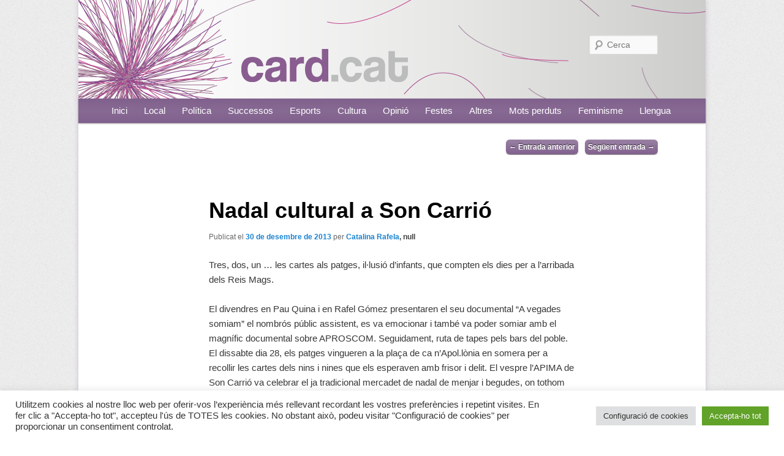

--- FILE ---
content_type: text/html; charset=UTF-8
request_url: https://card.cat/2013/12/30/nadal-cultural-a-son-carrio/
body_size: 24894
content:
<!DOCTYPE html>
<!--[if IE 6]>
<html id="ie6" dir="ltr" lang="ca"
	prefix="og: https://ogp.me/ns#" >
<![endif]-->
<!--[if IE 7]>
<html id="ie7" dir="ltr" lang="ca"
	prefix="og: https://ogp.me/ns#" >
<![endif]-->
<!--[if IE 8]>
<html id="ie8" dir="ltr" lang="ca"
	prefix="og: https://ogp.me/ns#" >
<![endif]-->
<!--[if !(IE 6) | !(IE 7) | !(IE 8)  ]><!-->
<html dir="ltr" lang="ca"
	prefix="og: https://ogp.me/ns#" >
<!--<![endif]-->
<html xmlns:fb="http://ogp.me/ns/fb#">

<head>
<meta charset="UTF-8" />
<meta name="viewport" content="width=device-width" />
<meta http-equiv="X-UA-Compatible" value="IE=IE7" />

<link rel="shortcut icon" href="https://card.cat/wp-content/themes/cardPuntCat/images/faviconCard.ico" type="image/x-icon" />
<link rel="profile" href="https://gmpg.org/xfn/11" />
<link rel="stylesheet" type="text/css" media="all" href="https://card.cat/wp-content/themes/cardPuntCat/style.css" />
<link rel="pingback" href="https://card.cat/xmlrpc.php" />
<!--[if lt IE 9]>
<script src="https://card.cat/wp-content/themes/cardPuntCat/js/html5.js" type="text/javascript"></script>
<![endif]-->


<meta property="og:site_name" content="card.cat"/>
<meta property="fb:admins" content="615510274"/>
<meta property="fb:app_id" content="134531479976679"/>
<meta property="og:locale" content="ca_ES" />
<meta property="og:type" content="article" /><meta property="og:url" content="https://card.cat/2013/12/30/nadal-cultural-a-son-carrio/"/><meta property="og:title" content="Nadal cultural a Son Carrió"/><meta property="og:image" content="https://i0.wp.com/card.cat/wp-content/uploads/2013/12/P1030932.jpg?fit=150%2C113&amp;ssl=1"/><meta property="og:description" content="Tres, dos, un ... les cartes als patges, il·lusió d&#039;infants, que compten els dies per a l&#039;arribada dels Reis Mags."/>  


		<!-- All in One SEO 4.3.8 - aioseo.com -->
		<title>Nadal cultural a Son Carrió | card.cat</title>
		<meta name="description" content="Tres, dos, un ... les cartes als patges, il·lusió d&#039;infants, que compten els dies per a l&#039;arribada dels Reis Mags. El divendres en Pau Quina i en Rafel Gómez presentaren el seu documental &quot;A vegades somiam&quot; el nombrós públic assistent, es va emocionar i també va poder somiar amb el magnífic documental sobre APROSCOM. Seguidament," />
		<meta name="robots" content="max-image-preview:large" />
		<link rel="canonical" href="https://card.cat/2013/12/30/nadal-cultural-a-son-carrio/" />
		<meta name="generator" content="All in One SEO (AIOSEO) 4.3.8" />
		<meta property="og:locale" content="ca_ES" />
		<meta property="og:site_name" content="card.cat | Revista digital de Sant Llorenç, Son Carrió i Sa Costa" />
		<meta property="og:type" content="article" />
		<meta property="og:title" content="Nadal cultural a Son Carrió | card.cat" />
		<meta property="og:description" content="Tres, dos, un ... les cartes als patges, il·lusió d&#039;infants, que compten els dies per a l&#039;arribada dels Reis Mags. El divendres en Pau Quina i en Rafel Gómez presentaren el seu documental &quot;A vegades somiam&quot; el nombrós públic assistent, es va emocionar i també va poder somiar amb el magnífic documental sobre APROSCOM. Seguidament," />
		<meta property="og:url" content="https://card.cat/2013/12/30/nadal-cultural-a-son-carrio/" />
		<meta property="article:published_time" content="2013-12-30T12:00:38+00:00" />
		<meta property="article:modified_time" content="2013-12-30T06:46:13+00:00" />
		<meta name="twitter:card" content="summary" />
		<meta name="twitter:title" content="Nadal cultural a Son Carrió | card.cat" />
		<meta name="twitter:description" content="Tres, dos, un ... les cartes als patges, il·lusió d&#039;infants, que compten els dies per a l&#039;arribada dels Reis Mags. El divendres en Pau Quina i en Rafel Gómez presentaren el seu documental &quot;A vegades somiam&quot; el nombrós públic assistent, es va emocionar i també va poder somiar amb el magnífic documental sobre APROSCOM. Seguidament," />
		<script type="application/ld+json" class="aioseo-schema">
			{"@context":"https:\/\/schema.org","@graph":[{"@type":"Article","@id":"https:\/\/card.cat\/2013\/12\/30\/nadal-cultural-a-son-carrio\/#article","name":"Nadal cultural a Son Carri\u00f3 | card.cat","headline":"Nadal cultural a Son Carri\u00f3","author":{"@id":"https:\/\/card.cat\/author\/catalina-rafela\/#author"},"publisher":{"@id":"https:\/\/card.cat\/#organization"},"image":{"@type":"ImageObject","url":"https:\/\/i0.wp.com\/card.cat\/wp-content\/uploads\/2013\/12\/P1030932.jpg?fit=800%2C600&ssl=1","width":800,"height":600},"datePublished":"2013-12-30T12:00:38+01:00","dateModified":"2013-12-30T06:46:13+01:00","inLanguage":"ca","mainEntityOfPage":{"@id":"https:\/\/card.cat\/2013\/12\/30\/nadal-cultural-a-son-carrio\/#webpage"},"isPartOf":{"@id":"https:\/\/card.cat\/2013\/12\/30\/nadal-cultural-a-son-carrio\/#webpage"},"articleSection":"Festes, Son Carri\u00f3, Nadal, patges, Son Carri\u00f3"},{"@type":"BreadcrumbList","@id":"https:\/\/card.cat\/2013\/12\/30\/nadal-cultural-a-son-carrio\/#breadcrumblist","itemListElement":[{"@type":"ListItem","@id":"https:\/\/card.cat\/#listItem","position":1,"item":{"@type":"WebPage","@id":"https:\/\/card.cat\/","name":"Home","description":"Revista digital de Sant Lloren\u00e7, Son Carri\u00f3 i Sa Costa","url":"https:\/\/card.cat\/"},"nextItem":"https:\/\/card.cat\/2013\/#listItem"},{"@type":"ListItem","@id":"https:\/\/card.cat\/2013\/#listItem","position":2,"item":{"@type":"WebPage","@id":"https:\/\/card.cat\/2013\/","name":"2013","url":"https:\/\/card.cat\/2013\/"},"nextItem":"https:\/\/card.cat\/2013\/12\/#listItem","previousItem":"https:\/\/card.cat\/#listItem"},{"@type":"ListItem","@id":"https:\/\/card.cat\/2013\/12\/#listItem","position":3,"item":{"@type":"WebPage","@id":"https:\/\/card.cat\/2013\/12\/","name":"December","url":"https:\/\/card.cat\/2013\/12\/"},"nextItem":"https:\/\/card.cat\/2013\/12\/30\/#listItem","previousItem":"https:\/\/card.cat\/2013\/#listItem"},{"@type":"ListItem","@id":"https:\/\/card.cat\/2013\/12\/30\/#listItem","position":4,"item":{"@type":"WebPage","@id":"https:\/\/card.cat\/2013\/12\/30\/","name":"30","url":"https:\/\/card.cat\/2013\/12\/30\/"},"nextItem":"https:\/\/card.cat\/2013\/12\/30\/nadal-cultural-a-son-carrio\/#listItem","previousItem":"https:\/\/card.cat\/2013\/12\/#listItem"},{"@type":"ListItem","@id":"https:\/\/card.cat\/2013\/12\/30\/nadal-cultural-a-son-carrio\/#listItem","position":5,"item":{"@type":"WebPage","@id":"https:\/\/card.cat\/2013\/12\/30\/nadal-cultural-a-son-carrio\/","name":"Nadal cultural a Son Carri\u00f3","description":"Tres, dos, un ... les cartes als patges, il\u00b7lusi\u00f3 d'infants, que compten els dies per a l'arribada dels Reis Mags. El divendres en Pau Quina i en Rafel G\u00f3mez presentaren el seu documental \"A vegades somiam\" el nombr\u00f3s p\u00fablic assistent, es va emocionar i tamb\u00e9 va poder somiar amb el magn\u00edfic documental sobre APROSCOM. Seguidament,","url":"https:\/\/card.cat\/2013\/12\/30\/nadal-cultural-a-son-carrio\/"},"previousItem":"https:\/\/card.cat\/2013\/12\/30\/#listItem"}]},{"@type":"Organization","@id":"https:\/\/card.cat\/#organization","name":"card.cat","url":"https:\/\/card.cat\/"},{"@type":"Person","@id":"https:\/\/card.cat\/author\/catalina-rafela\/#author","url":"https:\/\/card.cat\/author\/catalina-rafela\/","name":"Catalina Rafela","image":{"@type":"ImageObject","@id":"https:\/\/card.cat\/2013\/12\/30\/nadal-cultural-a-son-carrio\/#authorImage","url":"https:\/\/secure.gravatar.com\/avatar\/b731f637e531c560cdd578a208610cb3?s=96&d=retro&r=g","width":96,"height":96,"caption":"Catalina Rafela"}},{"@type":"WebPage","@id":"https:\/\/card.cat\/2013\/12\/30\/nadal-cultural-a-son-carrio\/#webpage","url":"https:\/\/card.cat\/2013\/12\/30\/nadal-cultural-a-son-carrio\/","name":"Nadal cultural a Son Carri\u00f3 | card.cat","description":"Tres, dos, un ... les cartes als patges, il\u00b7lusi\u00f3 d'infants, que compten els dies per a l'arribada dels Reis Mags. El divendres en Pau Quina i en Rafel G\u00f3mez presentaren el seu documental \"A vegades somiam\" el nombr\u00f3s p\u00fablic assistent, es va emocionar i tamb\u00e9 va poder somiar amb el magn\u00edfic documental sobre APROSCOM. Seguidament,","inLanguage":"ca","isPartOf":{"@id":"https:\/\/card.cat\/#website"},"breadcrumb":{"@id":"https:\/\/card.cat\/2013\/12\/30\/nadal-cultural-a-son-carrio\/#breadcrumblist"},"author":{"@id":"https:\/\/card.cat\/author\/catalina-rafela\/#author"},"creator":{"@id":"https:\/\/card.cat\/author\/catalina-rafela\/#author"},"image":{"@type":"ImageObject","url":"https:\/\/i0.wp.com\/card.cat\/wp-content\/uploads\/2013\/12\/P1030932.jpg?fit=800%2C600&ssl=1","@id":"https:\/\/card.cat\/#mainImage","width":800,"height":600},"primaryImageOfPage":{"@id":"https:\/\/card.cat\/2013\/12\/30\/nadal-cultural-a-son-carrio\/#mainImage"},"datePublished":"2013-12-30T12:00:38+01:00","dateModified":"2013-12-30T06:46:13+01:00"},{"@type":"WebSite","@id":"https:\/\/card.cat\/#website","url":"https:\/\/card.cat\/","name":"card.cat","description":"Revista digital de Sant Lloren\u00e7, Son Carri\u00f3 i Sa Costa","inLanguage":"ca","publisher":{"@id":"https:\/\/card.cat\/#organization"}}]}
		</script>
		<!-- All in One SEO -->

<link rel='dns-prefetch' href='//stats.wp.com' />
<link rel='dns-prefetch' href='//i0.wp.com' />
<link rel='dns-prefetch' href='//c0.wp.com' />
<link rel="alternate" type="application/rss+xml" title="card.cat &raquo; Canal d&#039;informació" href="https://card.cat/feed/" />
<link rel="alternate" type="application/rss+xml" title="card.cat &raquo; Canal dels comentaris" href="https://card.cat/comments/feed/" />
<link rel="alternate" type="application/rss+xml" title="card.cat &raquo; Nadal cultural a Son Carrió Canal dels comentaris" href="https://card.cat/2013/12/30/nadal-cultural-a-son-carrio/feed/" />
		<!-- This site uses the Google Analytics by MonsterInsights plugin v9.11.1 - Using Analytics tracking - https://www.monsterinsights.com/ -->
							<script src="//www.googletagmanager.com/gtag/js?id=G-X59XZBSPDH"  data-cfasync="false" data-wpfc-render="false" type="text/javascript" async></script>
			<script data-cfasync="false" data-wpfc-render="false" type="text/javascript">
				var mi_version = '9.11.1';
				var mi_track_user = true;
				var mi_no_track_reason = '';
								var MonsterInsightsDefaultLocations = {"page_location":"https:\/\/card.cat\/2013\/12\/30\/nadal-cultural-a-son-carrio\/"};
								if ( typeof MonsterInsightsPrivacyGuardFilter === 'function' ) {
					var MonsterInsightsLocations = (typeof MonsterInsightsExcludeQuery === 'object') ? MonsterInsightsPrivacyGuardFilter( MonsterInsightsExcludeQuery ) : MonsterInsightsPrivacyGuardFilter( MonsterInsightsDefaultLocations );
				} else {
					var MonsterInsightsLocations = (typeof MonsterInsightsExcludeQuery === 'object') ? MonsterInsightsExcludeQuery : MonsterInsightsDefaultLocations;
				}

								var disableStrs = [
										'ga-disable-G-X59XZBSPDH',
									];

				/* Function to detect opted out users */
				function __gtagTrackerIsOptedOut() {
					for (var index = 0; index < disableStrs.length; index++) {
						if (document.cookie.indexOf(disableStrs[index] + '=true') > -1) {
							return true;
						}
					}

					return false;
				}

				/* Disable tracking if the opt-out cookie exists. */
				if (__gtagTrackerIsOptedOut()) {
					for (var index = 0; index < disableStrs.length; index++) {
						window[disableStrs[index]] = true;
					}
				}

				/* Opt-out function */
				function __gtagTrackerOptout() {
					for (var index = 0; index < disableStrs.length; index++) {
						document.cookie = disableStrs[index] + '=true; expires=Thu, 31 Dec 2099 23:59:59 UTC; path=/';
						window[disableStrs[index]] = true;
					}
				}

				if ('undefined' === typeof gaOptout) {
					function gaOptout() {
						__gtagTrackerOptout();
					}
				}
								window.dataLayer = window.dataLayer || [];

				window.MonsterInsightsDualTracker = {
					helpers: {},
					trackers: {},
				};
				if (mi_track_user) {
					function __gtagDataLayer() {
						dataLayer.push(arguments);
					}

					function __gtagTracker(type, name, parameters) {
						if (!parameters) {
							parameters = {};
						}

						if (parameters.send_to) {
							__gtagDataLayer.apply(null, arguments);
							return;
						}

						if (type === 'event') {
														parameters.send_to = monsterinsights_frontend.v4_id;
							var hookName = name;
							if (typeof parameters['event_category'] !== 'undefined') {
								hookName = parameters['event_category'] + ':' + name;
							}

							if (typeof MonsterInsightsDualTracker.trackers[hookName] !== 'undefined') {
								MonsterInsightsDualTracker.trackers[hookName](parameters);
							} else {
								__gtagDataLayer('event', name, parameters);
							}
							
						} else {
							__gtagDataLayer.apply(null, arguments);
						}
					}

					__gtagTracker('js', new Date());
					__gtagTracker('set', {
						'developer_id.dZGIzZG': true,
											});
					if ( MonsterInsightsLocations.page_location ) {
						__gtagTracker('set', MonsterInsightsLocations);
					}
										__gtagTracker('config', 'G-X59XZBSPDH', {"forceSSL":"true"} );
										window.gtag = __gtagTracker;										(function () {
						/* https://developers.google.com/analytics/devguides/collection/analyticsjs/ */
						/* ga and __gaTracker compatibility shim. */
						var noopfn = function () {
							return null;
						};
						var newtracker = function () {
							return new Tracker();
						};
						var Tracker = function () {
							return null;
						};
						var p = Tracker.prototype;
						p.get = noopfn;
						p.set = noopfn;
						p.send = function () {
							var args = Array.prototype.slice.call(arguments);
							args.unshift('send');
							__gaTracker.apply(null, args);
						};
						var __gaTracker = function () {
							var len = arguments.length;
							if (len === 0) {
								return;
							}
							var f = arguments[len - 1];
							if (typeof f !== 'object' || f === null || typeof f.hitCallback !== 'function') {
								if ('send' === arguments[0]) {
									var hitConverted, hitObject = false, action;
									if ('event' === arguments[1]) {
										if ('undefined' !== typeof arguments[3]) {
											hitObject = {
												'eventAction': arguments[3],
												'eventCategory': arguments[2],
												'eventLabel': arguments[4],
												'value': arguments[5] ? arguments[5] : 1,
											}
										}
									}
									if ('pageview' === arguments[1]) {
										if ('undefined' !== typeof arguments[2]) {
											hitObject = {
												'eventAction': 'page_view',
												'page_path': arguments[2],
											}
										}
									}
									if (typeof arguments[2] === 'object') {
										hitObject = arguments[2];
									}
									if (typeof arguments[5] === 'object') {
										Object.assign(hitObject, arguments[5]);
									}
									if ('undefined' !== typeof arguments[1].hitType) {
										hitObject = arguments[1];
										if ('pageview' === hitObject.hitType) {
											hitObject.eventAction = 'page_view';
										}
									}
									if (hitObject) {
										action = 'timing' === arguments[1].hitType ? 'timing_complete' : hitObject.eventAction;
										hitConverted = mapArgs(hitObject);
										__gtagTracker('event', action, hitConverted);
									}
								}
								return;
							}

							function mapArgs(args) {
								var arg, hit = {};
								var gaMap = {
									'eventCategory': 'event_category',
									'eventAction': 'event_action',
									'eventLabel': 'event_label',
									'eventValue': 'event_value',
									'nonInteraction': 'non_interaction',
									'timingCategory': 'event_category',
									'timingVar': 'name',
									'timingValue': 'value',
									'timingLabel': 'event_label',
									'page': 'page_path',
									'location': 'page_location',
									'title': 'page_title',
									'referrer' : 'page_referrer',
								};
								for (arg in args) {
																		if (!(!args.hasOwnProperty(arg) || !gaMap.hasOwnProperty(arg))) {
										hit[gaMap[arg]] = args[arg];
									} else {
										hit[arg] = args[arg];
									}
								}
								return hit;
							}

							try {
								f.hitCallback();
							} catch (ex) {
							}
						};
						__gaTracker.create = newtracker;
						__gaTracker.getByName = newtracker;
						__gaTracker.getAll = function () {
							return [];
						};
						__gaTracker.remove = noopfn;
						__gaTracker.loaded = true;
						window['__gaTracker'] = __gaTracker;
					})();
									} else {
										console.log("");
					(function () {
						function __gtagTracker() {
							return null;
						}

						window['__gtagTracker'] = __gtagTracker;
						window['gtag'] = __gtagTracker;
					})();
									}
			</script>
							<!-- / Google Analytics by MonsterInsights -->
		<script type="text/javascript">
window._wpemojiSettings = {"baseUrl":"https:\/\/s.w.org\/images\/core\/emoji\/14.0.0\/72x72\/","ext":".png","svgUrl":"https:\/\/s.w.org\/images\/core\/emoji\/14.0.0\/svg\/","svgExt":".svg","source":{"wpemoji":"https:\/\/card.cat\/wp-includes\/js\/wp-emoji.js?ver=6.2.8","twemoji":"https:\/\/card.cat\/wp-includes\/js\/twemoji.js?ver=6.2.8"}};
/**
 * @output wp-includes/js/wp-emoji-loader.js
 */

( function( window, document, settings ) {
	var src, ready, ii, tests;

	// Create a canvas element for testing native browser support of emoji.
	var canvas = document.createElement( 'canvas' );
	var context = canvas.getContext && canvas.getContext( '2d' );

	/**
	 * Checks if two sets of Emoji characters render the same visually.
	 *
	 * @since 4.9.0
	 *
	 * @private
	 *
	 * @param {string} set1 Set of Emoji to test.
	 * @param {string} set2 Set of Emoji to test.
	 *
	 * @return {boolean} True if the two sets render the same.
	 */
	function emojiSetsRenderIdentically( set1, set2 ) {
		// Cleanup from previous test.
		context.clearRect( 0, 0, canvas.width, canvas.height );
		context.fillText( set1, 0, 0 );
		var rendered1 = canvas.toDataURL();

		// Cleanup from previous test.
		context.clearRect( 0, 0, canvas.width, canvas.height );
		context.fillText( set2, 0, 0 );
		var rendered2 = canvas.toDataURL();

		return rendered1 === rendered2;
	}

	/**
	 * Determines if the browser properly renders Emoji that Twemoji can supplement.
	 *
	 * @since 4.2.0
	 *
	 * @private
	 *
	 * @param {string} type Whether to test for support of "flag" or "emoji".
	 *
	 * @return {boolean} True if the browser can render emoji, false if it cannot.
	 */
	function browserSupportsEmoji( type ) {
		var isIdentical;

		if ( ! context || ! context.fillText ) {
			return false;
		}

		/*
		 * Chrome on OS X added native emoji rendering in M41. Unfortunately,
		 * it doesn't work when the font is bolder than 500 weight. So, we
		 * check for bold rendering support to avoid invisible emoji in Chrome.
		 */
		context.textBaseline = 'top';
		context.font = '600 32px Arial';

		switch ( type ) {
			case 'flag':
				/*
				 * Test for Transgender flag compatibility. Added in Unicode 13.
				 *
				 * To test for support, we try to render it, and compare the rendering to how it would look if
				 * the browser doesn't render it correctly (white flag emoji + transgender symbol).
				 */
				isIdentical = emojiSetsRenderIdentically(
					'\uD83C\uDFF3\uFE0F\u200D\u26A7\uFE0F', // as a zero-width joiner sequence
					'\uD83C\uDFF3\uFE0F\u200B\u26A7\uFE0F'  // separated by a zero-width space
				);

				if ( isIdentical ) {
					return false;
				}

				/*
				 * Test for UN flag compatibility. This is the least supported of the letter locale flags,
				 * so gives us an easy test for full support.
				 *
				 * To test for support, we try to render it, and compare the rendering to how it would look if
				 * the browser doesn't render it correctly ([U] + [N]).
				 */
				isIdentical = emojiSetsRenderIdentically(
					'\uD83C\uDDFA\uD83C\uDDF3',       // as the sequence of two code points
					'\uD83C\uDDFA\u200B\uD83C\uDDF3'  // as the two code points separated by a zero-width space
				);

				if ( isIdentical ) {
					return false;
				}

				/*
				 * Test for English flag compatibility. England is a country in the United Kingdom, it
				 * does not have a two letter locale code but rather a five letter sub-division code.
				 *
				 * To test for support, we try to render it, and compare the rendering to how it would look if
				 * the browser doesn't render it correctly (black flag emoji + [G] + [B] + [E] + [N] + [G]).
				 */
				isIdentical = emojiSetsRenderIdentically(
					// as the flag sequence
					'\uD83C\uDFF4\uDB40\uDC67\uDB40\uDC62\uDB40\uDC65\uDB40\uDC6E\uDB40\uDC67\uDB40\uDC7F',
					// with each code point separated by a zero-width space
					'\uD83C\uDFF4\u200B\uDB40\uDC67\u200B\uDB40\uDC62\u200B\uDB40\uDC65\u200B\uDB40\uDC6E\u200B\uDB40\uDC67\u200B\uDB40\uDC7F'
				);

				return ! isIdentical;
			case 'emoji':
				/*
				 * Why can't we be friends? Everyone can now shake hands in emoji, regardless of skin tone!
				 *
				 * To test for Emoji 14.0 support, try to render a new emoji: Handshake: Light Skin Tone, Dark Skin Tone.
				 *
				 * The Handshake: Light Skin Tone, Dark Skin Tone emoji is a ZWJ sequence combining 🫱 Rightwards Hand,
				 * 🏻 Light Skin Tone, a Zero Width Joiner, 🫲 Leftwards Hand, and 🏿 Dark Skin Tone.
				 *
				 * 0x1FAF1 == Rightwards Hand
				 * 0x1F3FB == Light Skin Tone
				 * 0x200D == Zero-Width Joiner (ZWJ) that links the code points for the new emoji or
				 * 0x200B == Zero-Width Space (ZWS) that is rendered for clients not supporting the new emoji.
				 * 0x1FAF2 == Leftwards Hand
				 * 0x1F3FF == Dark Skin Tone.
				 *
				 * When updating this test for future Emoji releases, ensure that individual emoji that make up the
				 * sequence come from older emoji standards.
				 */
				isIdentical = emojiSetsRenderIdentically(
					'\uD83E\uDEF1\uD83C\uDFFB\u200D\uD83E\uDEF2\uD83C\uDFFF', // as the zero-width joiner sequence
					'\uD83E\uDEF1\uD83C\uDFFB\u200B\uD83E\uDEF2\uD83C\uDFFF'  // separated by a zero-width space
				);

				return ! isIdentical;
		}

		return false;
	}

	/**
	 * Adds a script to the head of the document.
	 *
	 * @ignore
	 *
	 * @since 4.2.0
	 *
	 * @param {Object} src The url where the script is located.
	 * @return {void}
	 */
	function addScript( src ) {
		var script = document.createElement( 'script' );

		script.src = src;
		script.defer = script.type = 'text/javascript';
		document.getElementsByTagName( 'head' )[0].appendChild( script );
	}

	tests = Array( 'flag', 'emoji' );

	settings.supports = {
		everything: true,
		everythingExceptFlag: true
	};

	/*
	 * Tests the browser support for flag emojis and other emojis, and adjusts the
	 * support settings accordingly.
	 */
	for( ii = 0; ii < tests.length; ii++ ) {
		settings.supports[ tests[ ii ] ] = browserSupportsEmoji( tests[ ii ] );

		settings.supports.everything = settings.supports.everything && settings.supports[ tests[ ii ] ];

		if ( 'flag' !== tests[ ii ] ) {
			settings.supports.everythingExceptFlag = settings.supports.everythingExceptFlag && settings.supports[ tests[ ii ] ];
		}
	}

	settings.supports.everythingExceptFlag = settings.supports.everythingExceptFlag && ! settings.supports.flag;

	// Sets DOMReady to false and assigns a ready function to settings.
	settings.DOMReady = false;
	settings.readyCallback = function() {
		settings.DOMReady = true;
	};

	// When the browser can not render everything we need to load a polyfill.
	if ( ! settings.supports.everything ) {
		ready = function() {
			settings.readyCallback();
		};

		/*
		 * Cross-browser version of adding a dom ready event.
		 */
		if ( document.addEventListener ) {
			document.addEventListener( 'DOMContentLoaded', ready, false );
			window.addEventListener( 'load', ready, false );
		} else {
			window.attachEvent( 'onload', ready );
			document.attachEvent( 'onreadystatechange', function() {
				if ( 'complete' === document.readyState ) {
					settings.readyCallback();
				}
			} );
		}

		src = settings.source || {};

		if ( src.concatemoji ) {
			addScript( src.concatemoji );
		} else if ( src.wpemoji && src.twemoji ) {
			addScript( src.twemoji );
			addScript( src.wpemoji );
		}
	}

} )( window, document, window._wpemojiSettings );
</script>
<style type="text/css">
img.wp-smiley,
img.emoji {
	display: inline !important;
	border: none !important;
	box-shadow: none !important;
	height: 1em !important;
	width: 1em !important;
	margin: 0 0.07em !important;
	vertical-align: -0.1em !important;
	background: none !important;
	padding: 0 !important;
}
</style>
	<link rel='stylesheet' id='wp-block-library-css' href='https://c0.wp.com/c/6.2.8/wp-includes/css/dist/block-library/style.css' type='text/css' media='all' />
<style id='wp-block-library-inline-css' type='text/css'>
.has-text-align-justify{text-align:justify;}
</style>
<link rel='stylesheet' id='jetpack-videopress-video-block-view-css' href='https://card.cat/wp-content/plugins/jetpack/jetpack_vendor/automattic/jetpack-videopress/build/block-editor/blocks/video/view.css?minify=false&#038;ver=317afd605f368082816f' type='text/css' media='all' />
<link rel='stylesheet' id='mediaelement-css' href='https://c0.wp.com/c/6.2.8/wp-includes/js/mediaelement/mediaelementplayer-legacy.min.css' type='text/css' media='all' />
<link rel='stylesheet' id='wp-mediaelement-css' href='https://c0.wp.com/c/6.2.8/wp-includes/js/mediaelement/wp-mediaelement.css' type='text/css' media='all' />
<link rel='stylesheet' id='classic-theme-styles-css' href='https://c0.wp.com/c/6.2.8/wp-includes/css/classic-themes.css' type='text/css' media='all' />
<style id='global-styles-inline-css' type='text/css'>
body{--wp--preset--color--black: #000000;--wp--preset--color--cyan-bluish-gray: #abb8c3;--wp--preset--color--white: #ffffff;--wp--preset--color--pale-pink: #f78da7;--wp--preset--color--vivid-red: #cf2e2e;--wp--preset--color--luminous-vivid-orange: #ff6900;--wp--preset--color--luminous-vivid-amber: #fcb900;--wp--preset--color--light-green-cyan: #7bdcb5;--wp--preset--color--vivid-green-cyan: #00d084;--wp--preset--color--pale-cyan-blue: #8ed1fc;--wp--preset--color--vivid-cyan-blue: #0693e3;--wp--preset--color--vivid-purple: #9b51e0;--wp--preset--gradient--vivid-cyan-blue-to-vivid-purple: linear-gradient(135deg,rgba(6,147,227,1) 0%,rgb(155,81,224) 100%);--wp--preset--gradient--light-green-cyan-to-vivid-green-cyan: linear-gradient(135deg,rgb(122,220,180) 0%,rgb(0,208,130) 100%);--wp--preset--gradient--luminous-vivid-amber-to-luminous-vivid-orange: linear-gradient(135deg,rgba(252,185,0,1) 0%,rgba(255,105,0,1) 100%);--wp--preset--gradient--luminous-vivid-orange-to-vivid-red: linear-gradient(135deg,rgba(255,105,0,1) 0%,rgb(207,46,46) 100%);--wp--preset--gradient--very-light-gray-to-cyan-bluish-gray: linear-gradient(135deg,rgb(238,238,238) 0%,rgb(169,184,195) 100%);--wp--preset--gradient--cool-to-warm-spectrum: linear-gradient(135deg,rgb(74,234,220) 0%,rgb(151,120,209) 20%,rgb(207,42,186) 40%,rgb(238,44,130) 60%,rgb(251,105,98) 80%,rgb(254,248,76) 100%);--wp--preset--gradient--blush-light-purple: linear-gradient(135deg,rgb(255,206,236) 0%,rgb(152,150,240) 100%);--wp--preset--gradient--blush-bordeaux: linear-gradient(135deg,rgb(254,205,165) 0%,rgb(254,45,45) 50%,rgb(107,0,62) 100%);--wp--preset--gradient--luminous-dusk: linear-gradient(135deg,rgb(255,203,112) 0%,rgb(199,81,192) 50%,rgb(65,88,208) 100%);--wp--preset--gradient--pale-ocean: linear-gradient(135deg,rgb(255,245,203) 0%,rgb(182,227,212) 50%,rgb(51,167,181) 100%);--wp--preset--gradient--electric-grass: linear-gradient(135deg,rgb(202,248,128) 0%,rgb(113,206,126) 100%);--wp--preset--gradient--midnight: linear-gradient(135deg,rgb(2,3,129) 0%,rgb(40,116,252) 100%);--wp--preset--duotone--dark-grayscale: url('#wp-duotone-dark-grayscale');--wp--preset--duotone--grayscale: url('#wp-duotone-grayscale');--wp--preset--duotone--purple-yellow: url('#wp-duotone-purple-yellow');--wp--preset--duotone--blue-red: url('#wp-duotone-blue-red');--wp--preset--duotone--midnight: url('#wp-duotone-midnight');--wp--preset--duotone--magenta-yellow: url('#wp-duotone-magenta-yellow');--wp--preset--duotone--purple-green: url('#wp-duotone-purple-green');--wp--preset--duotone--blue-orange: url('#wp-duotone-blue-orange');--wp--preset--font-size--small: 13px;--wp--preset--font-size--medium: 20px;--wp--preset--font-size--large: 36px;--wp--preset--font-size--x-large: 42px;--wp--preset--spacing--20: 0.44rem;--wp--preset--spacing--30: 0.67rem;--wp--preset--spacing--40: 1rem;--wp--preset--spacing--50: 1.5rem;--wp--preset--spacing--60: 2.25rem;--wp--preset--spacing--70: 3.38rem;--wp--preset--spacing--80: 5.06rem;--wp--preset--shadow--natural: 6px 6px 9px rgba(0, 0, 0, 0.2);--wp--preset--shadow--deep: 12px 12px 50px rgba(0, 0, 0, 0.4);--wp--preset--shadow--sharp: 6px 6px 0px rgba(0, 0, 0, 0.2);--wp--preset--shadow--outlined: 6px 6px 0px -3px rgba(255, 255, 255, 1), 6px 6px rgba(0, 0, 0, 1);--wp--preset--shadow--crisp: 6px 6px 0px rgba(0, 0, 0, 1);}:where(.is-layout-flex){gap: 0.5em;}body .is-layout-flow > .alignleft{float: left;margin-inline-start: 0;margin-inline-end: 2em;}body .is-layout-flow > .alignright{float: right;margin-inline-start: 2em;margin-inline-end: 0;}body .is-layout-flow > .aligncenter{margin-left: auto !important;margin-right: auto !important;}body .is-layout-constrained > .alignleft{float: left;margin-inline-start: 0;margin-inline-end: 2em;}body .is-layout-constrained > .alignright{float: right;margin-inline-start: 2em;margin-inline-end: 0;}body .is-layout-constrained > .aligncenter{margin-left: auto !important;margin-right: auto !important;}body .is-layout-constrained > :where(:not(.alignleft):not(.alignright):not(.alignfull)){max-width: var(--wp--style--global--content-size);margin-left: auto !important;margin-right: auto !important;}body .is-layout-constrained > .alignwide{max-width: var(--wp--style--global--wide-size);}body .is-layout-flex{display: flex;}body .is-layout-flex{flex-wrap: wrap;align-items: center;}body .is-layout-flex > *{margin: 0;}:where(.wp-block-columns.is-layout-flex){gap: 2em;}.has-black-color{color: var(--wp--preset--color--black) !important;}.has-cyan-bluish-gray-color{color: var(--wp--preset--color--cyan-bluish-gray) !important;}.has-white-color{color: var(--wp--preset--color--white) !important;}.has-pale-pink-color{color: var(--wp--preset--color--pale-pink) !important;}.has-vivid-red-color{color: var(--wp--preset--color--vivid-red) !important;}.has-luminous-vivid-orange-color{color: var(--wp--preset--color--luminous-vivid-orange) !important;}.has-luminous-vivid-amber-color{color: var(--wp--preset--color--luminous-vivid-amber) !important;}.has-light-green-cyan-color{color: var(--wp--preset--color--light-green-cyan) !important;}.has-vivid-green-cyan-color{color: var(--wp--preset--color--vivid-green-cyan) !important;}.has-pale-cyan-blue-color{color: var(--wp--preset--color--pale-cyan-blue) !important;}.has-vivid-cyan-blue-color{color: var(--wp--preset--color--vivid-cyan-blue) !important;}.has-vivid-purple-color{color: var(--wp--preset--color--vivid-purple) !important;}.has-black-background-color{background-color: var(--wp--preset--color--black) !important;}.has-cyan-bluish-gray-background-color{background-color: var(--wp--preset--color--cyan-bluish-gray) !important;}.has-white-background-color{background-color: var(--wp--preset--color--white) !important;}.has-pale-pink-background-color{background-color: var(--wp--preset--color--pale-pink) !important;}.has-vivid-red-background-color{background-color: var(--wp--preset--color--vivid-red) !important;}.has-luminous-vivid-orange-background-color{background-color: var(--wp--preset--color--luminous-vivid-orange) !important;}.has-luminous-vivid-amber-background-color{background-color: var(--wp--preset--color--luminous-vivid-amber) !important;}.has-light-green-cyan-background-color{background-color: var(--wp--preset--color--light-green-cyan) !important;}.has-vivid-green-cyan-background-color{background-color: var(--wp--preset--color--vivid-green-cyan) !important;}.has-pale-cyan-blue-background-color{background-color: var(--wp--preset--color--pale-cyan-blue) !important;}.has-vivid-cyan-blue-background-color{background-color: var(--wp--preset--color--vivid-cyan-blue) !important;}.has-vivid-purple-background-color{background-color: var(--wp--preset--color--vivid-purple) !important;}.has-black-border-color{border-color: var(--wp--preset--color--black) !important;}.has-cyan-bluish-gray-border-color{border-color: var(--wp--preset--color--cyan-bluish-gray) !important;}.has-white-border-color{border-color: var(--wp--preset--color--white) !important;}.has-pale-pink-border-color{border-color: var(--wp--preset--color--pale-pink) !important;}.has-vivid-red-border-color{border-color: var(--wp--preset--color--vivid-red) !important;}.has-luminous-vivid-orange-border-color{border-color: var(--wp--preset--color--luminous-vivid-orange) !important;}.has-luminous-vivid-amber-border-color{border-color: var(--wp--preset--color--luminous-vivid-amber) !important;}.has-light-green-cyan-border-color{border-color: var(--wp--preset--color--light-green-cyan) !important;}.has-vivid-green-cyan-border-color{border-color: var(--wp--preset--color--vivid-green-cyan) !important;}.has-pale-cyan-blue-border-color{border-color: var(--wp--preset--color--pale-cyan-blue) !important;}.has-vivid-cyan-blue-border-color{border-color: var(--wp--preset--color--vivid-cyan-blue) !important;}.has-vivid-purple-border-color{border-color: var(--wp--preset--color--vivid-purple) !important;}.has-vivid-cyan-blue-to-vivid-purple-gradient-background{background: var(--wp--preset--gradient--vivid-cyan-blue-to-vivid-purple) !important;}.has-light-green-cyan-to-vivid-green-cyan-gradient-background{background: var(--wp--preset--gradient--light-green-cyan-to-vivid-green-cyan) !important;}.has-luminous-vivid-amber-to-luminous-vivid-orange-gradient-background{background: var(--wp--preset--gradient--luminous-vivid-amber-to-luminous-vivid-orange) !important;}.has-luminous-vivid-orange-to-vivid-red-gradient-background{background: var(--wp--preset--gradient--luminous-vivid-orange-to-vivid-red) !important;}.has-very-light-gray-to-cyan-bluish-gray-gradient-background{background: var(--wp--preset--gradient--very-light-gray-to-cyan-bluish-gray) !important;}.has-cool-to-warm-spectrum-gradient-background{background: var(--wp--preset--gradient--cool-to-warm-spectrum) !important;}.has-blush-light-purple-gradient-background{background: var(--wp--preset--gradient--blush-light-purple) !important;}.has-blush-bordeaux-gradient-background{background: var(--wp--preset--gradient--blush-bordeaux) !important;}.has-luminous-dusk-gradient-background{background: var(--wp--preset--gradient--luminous-dusk) !important;}.has-pale-ocean-gradient-background{background: var(--wp--preset--gradient--pale-ocean) !important;}.has-electric-grass-gradient-background{background: var(--wp--preset--gradient--electric-grass) !important;}.has-midnight-gradient-background{background: var(--wp--preset--gradient--midnight) !important;}.has-small-font-size{font-size: var(--wp--preset--font-size--small) !important;}.has-medium-font-size{font-size: var(--wp--preset--font-size--medium) !important;}.has-large-font-size{font-size: var(--wp--preset--font-size--large) !important;}.has-x-large-font-size{font-size: var(--wp--preset--font-size--x-large) !important;}
.wp-block-navigation a:where(:not(.wp-element-button)){color: inherit;}
:where(.wp-block-columns.is-layout-flex){gap: 2em;}
.wp-block-pullquote{font-size: 1.5em;line-height: 1.6;}
</style>
<link rel='stylesheet' id='cookie-law-info-css' href='https://card.cat/wp-content/plugins/cookie-law-info/legacy/public/css/cookie-law-info-public.css?ver=3.0.9' type='text/css' media='all' />
<link rel='stylesheet' id='cookie-law-info-gdpr-css' href='https://card.cat/wp-content/plugins/cookie-law-info/legacy/public/css/cookie-law-info-gdpr.css?ver=3.0.9' type='text/css' media='all' />
<link rel='stylesheet' id='stcr-style-css' href='https://card.cat/wp-content/plugins/subscribe-to-comments-reloaded/includes/css/stcr-style.css?ver=6.2.8' type='text/css' media='all' />
<link rel='stylesheet' id='wp-polls-css' href='https://card.cat/wp-content/plugins/wp-polls/polls-css.css?ver=2.77.1' type='text/css' media='all' />
<style id='wp-polls-inline-css' type='text/css'>
.wp-polls .pollbar {
	margin: 1px;
	font-size: 6px;
	line-height: 8px;
	height: 8px;
	background: #80618D;
	border: 1px solid #c8c8c8;
}

</style>
<link rel='stylesheet' id='wordpress-popular-posts-css-css' href='https://card.cat/wp-content/plugins/wordpress-popular-posts/assets/css/wpp.css?ver=6.1.1' type='text/css' media='all' />
<link rel='stylesheet' id='sharedaddy-css' href='https://c0.wp.com/p/jetpack/12.1.2/modules/sharedaddy/sharing.css' type='text/css' media='all' />
<link rel='stylesheet' id='social-logos-css' href='https://c0.wp.com/p/jetpack/12.1.2/_inc/social-logos/social-logos.css' type='text/css' media='all' />
<script type='text/javascript' src='https://card.cat/wp-content/plugins/google-analytics-for-wordpress/assets/js/frontend-gtag.js?ver=1769223584' id='monsterinsights-frontend-script-js'></script>
<script data-cfasync="false" data-wpfc-render="false" type="text/javascript" id='monsterinsights-frontend-script-js-extra'>/* <![CDATA[ */
var monsterinsights_frontend = {"js_events_tracking":"true","download_extensions":"doc,pdf,ppt,zip,xls,docx,pptx,xlsx","inbound_paths":"[]","home_url":"https:\/\/card.cat","hash_tracking":"false","v4_id":"G-X59XZBSPDH"};/* ]]> */
</script>
<script type='text/javascript' src='https://c0.wp.com/c/6.2.8/wp-includes/js/jquery/jquery.js' id='jquery-core-js'></script>
<script type='text/javascript' src='https://c0.wp.com/c/6.2.8/wp-includes/js/jquery/jquery-migrate.js' id='jquery-migrate-js'></script>
<script type='text/javascript' id='cookie-law-info-js-extra'>
/* <![CDATA[ */
var Cli_Data = {"nn_cookie_ids":[],"cookielist":[],"non_necessary_cookies":[],"ccpaEnabled":"","ccpaRegionBased":"","ccpaBarEnabled":"","strictlyEnabled":["necessary","obligatoire"],"ccpaType":"gdpr","js_blocking":"1","custom_integration":"","triggerDomRefresh":"","secure_cookies":""};
var cli_cookiebar_settings = {"animate_speed_hide":"500","animate_speed_show":"500","background":"#FFF","border":"#b1a6a6c2","border_on":"","button_1_button_colour":"#61a229","button_1_button_hover":"#4e8221","button_1_link_colour":"#fff","button_1_as_button":"1","button_1_new_win":"","button_2_button_colour":"#333","button_2_button_hover":"#292929","button_2_link_colour":"#444","button_2_as_button":"","button_2_hidebar":"","button_3_button_colour":"#dedfe0","button_3_button_hover":"#b2b2b3","button_3_link_colour":"#333333","button_3_as_button":"1","button_3_new_win":"","button_4_button_colour":"#dedfe0","button_4_button_hover":"#b2b2b3","button_4_link_colour":"#333333","button_4_as_button":"1","button_7_button_colour":"#61a229","button_7_button_hover":"#4e8221","button_7_link_colour":"#fff","button_7_as_button":"1","button_7_new_win":"","font_family":"inherit","header_fix":"","notify_animate_hide":"1","notify_animate_show":"","notify_div_id":"#cookie-law-info-bar","notify_position_horizontal":"right","notify_position_vertical":"bottom","scroll_close":"","scroll_close_reload":"","accept_close_reload":"","reject_close_reload":"","showagain_tab":"","showagain_background":"#fff","showagain_border":"#000","showagain_div_id":"#cookie-law-info-again","showagain_x_position":"100px","text":"#333333","show_once_yn":"","show_once":"10000","logging_on":"","as_popup":"","popup_overlay":"1","bar_heading_text":"","cookie_bar_as":"banner","popup_showagain_position":"bottom-right","widget_position":"left"};
var log_object = {"ajax_url":"https:\/\/card.cat\/wp-admin\/admin-ajax.php"};
/* ]]> */
</script>
<script type='text/javascript' src='https://card.cat/wp-content/plugins/cookie-law-info/legacy/public/js/cookie-law-info-public.js?ver=3.0.9' id='cookie-law-info-js'></script>
<script type='application/json' id='wpp-json'>
{"sampling_active":0,"sampling_rate":100,"ajax_url":"https:\/\/card.cat\/wp-json\/wordpress-popular-posts\/v1\/popular-posts","api_url":"https:\/\/card.cat\/wp-json\/wordpress-popular-posts","ID":37851,"token":"cb31ba0200","lang":0,"debug":0}
</script>
<script type='text/javascript' src='https://card.cat/wp-content/plugins/wordpress-popular-posts/assets/js/wpp.min.js?ver=6.1.1' id='wpp-js-js'></script>
<link rel="https://api.w.org/" href="https://card.cat/wp-json/" /><link rel="alternate" type="application/json" href="https://card.cat/wp-json/wp/v2/posts/37851" /><link rel="EditURI" type="application/rsd+xml" title="RSD" href="https://card.cat/xmlrpc.php?rsd" />
<link rel="wlwmanifest" type="application/wlwmanifest+xml" href="https://card.cat/wp-includes/wlwmanifest.xml" />
<meta name="generator" content="WordPress 6.2.8" />
<link rel='shortlink' href='https://card.cat/?p=37851' />
<link rel="alternate" type="application/json+oembed" href="https://card.cat/wp-json/oembed/1.0/embed?url=https%3A%2F%2Fcard.cat%2F2013%2F12%2F30%2Fnadal-cultural-a-son-carrio%2F" />
<link rel="alternate" type="text/xml+oembed" href="https://card.cat/wp-json/oembed/1.0/embed?url=https%3A%2F%2Fcard.cat%2F2013%2F12%2F30%2Fnadal-cultural-a-son-carrio%2F&#038;format=xml" />
	<style>img#wpstats{display:none}</style>
		            <style id="wpp-loading-animation-styles">@-webkit-keyframes bgslide{from{background-position-x:0}to{background-position-x:-200%}}@keyframes bgslide{from{background-position-x:0}to{background-position-x:-200%}}.wpp-widget-placeholder,.wpp-widget-block-placeholder{margin:0 auto;width:60px;height:3px;background:#dd3737;background:linear-gradient(90deg,#dd3737 0%,#571313 10%,#dd3737 100%);background-size:200% auto;border-radius:3px;-webkit-animation:bgslide 1s infinite linear;animation:bgslide 1s infinite linear}</style>
            <style type="text/css">.recentcomments a{display:inline !important;padding:0 !important;margin:0 !important;}</style></head>

<body data-rsssl=1 class="post-template-default single single-post postid-37851 single-format-standard singular two-column right-sidebar">
<div id="fb-root"></div>
<script>(function(d, s, id) {
  var js, fjs = d.getElementsByTagName(s)[0];
  if (d.getElementById(id)) return;
  js = d.createElement(s); js.id = id;
  js.src = "//connect.facebook.net/ca_ES/all.js#xfbml=1&appId=134531479976679";
  fjs.parentNode.insertBefore(js, fjs);
}(document, 'script', 'facebook-jssdk'));</script>
<div id="page" class="hfeed">
	<header id="branding" role="banner">
			<hgroup>
				<h1 id="site-title"><span><a href="https://card.cat/" title="card.cat" rel="home"><img src="https://card.cat/wp-content/themes/cardPuntCat/images/background/logo.png" id="logo"></a></span></h1>
			</hgroup>


								<form method="get" id="searchform" action="https://card.cat/">
		<label for="s" class="assistive-text">Cerca</label>
		<input type="text" class="field" name="s" id="s" placeholder="Cerca" />
		<input type="submit" class="submit" name="submit" id="searchsubmit" value="Cerca" />
	</form>
			
			<nav id="access" role="navigation">
				<h3 class="assistive-text">Menú principal</h3>
								<div class="skip-link"><a class="assistive-text" href="#content" title="Aneu al contingut principal">Aneu al contingut principal</a></div>
				<div class="skip-link"><a class="assistive-text" href="#secondary" title="Aneu al contingut secundari ">Aneu al contingut secundari </a></div>
								<div class="menu-principal-container"><ul id="menu-principal" class="menu"><li id="menu-item-143" class="menu-item menu-item-type-custom menu-item-object-custom menu-item-143"><a href="/">Inici</a></li>
<li id="menu-item-30" class="menu-item menu-item-type-taxonomy menu-item-object-category current-post-ancestor menu-item-has-children menu-item-30"><a href="https://card.cat/category/local/">Local</a>
<ul class="sub-menu">
	<li id="menu-item-25" class="menu-item menu-item-type-taxonomy menu-item-object-category menu-item-25"><a href="https://card.cat/category/local/sant-llorenc/">Sant Llorenç</a></li>
	<li id="menu-item-26" class="menu-item menu-item-type-taxonomy menu-item-object-category current-post-ancestor current-menu-parent current-post-parent menu-item-26"><a href="https://card.cat/category/local/son-carrio/">Son Carrió</a></li>
	<li id="menu-item-24" class="menu-item menu-item-type-taxonomy menu-item-object-category menu-item-24"><a href="https://card.cat/category/local/sa-costa/">Sa Costa</a></li>
</ul>
</li>
<li id="menu-item-28" class="menu-item menu-item-type-taxonomy menu-item-object-category menu-item-28"><a href="https://card.cat/category/politica/">Política</a></li>
<li id="menu-item-29" class="menu-item menu-item-type-taxonomy menu-item-object-category menu-item-29"><a href="https://card.cat/category/successos/">Successos</a></li>
<li id="menu-item-16" class="menu-item menu-item-type-taxonomy menu-item-object-category menu-item-has-children menu-item-16"><a href="https://card.cat/category/esports/">Esports</a>
<ul class="sub-menu">
	<li id="menu-item-19" class="menu-item menu-item-type-taxonomy menu-item-object-category menu-item-19"><a href="https://card.cat/category/esports/futbol/">Futbol</a></li>
	<li id="menu-item-18" class="menu-item menu-item-type-taxonomy menu-item-object-category menu-item-18"><a href="https://card.cat/category/esports/ciclisme/">Ciclisme</a></li>
	<li id="menu-item-17" class="menu-item menu-item-type-taxonomy menu-item-object-category menu-item-has-children menu-item-17"><a href="https://card.cat/category/esports/atletisme/">Atletisme</a>
	<ul class="sub-menu">
		<li id="menu-item-1470" class="menu-item menu-item-type-taxonomy menu-item-object-category menu-item-1470"><a href="https://card.cat/category/esports/atletisme/duatlo/">Duatló</a></li>
		<li id="menu-item-1471" class="menu-item menu-item-type-taxonomy menu-item-object-category menu-item-1471"><a href="https://card.cat/category/esports/atletisme/triatlo-atletisme/">Triatló</a></li>
	</ul>
</li>
	<li id="menu-item-44490" class="menu-item menu-item-type-taxonomy menu-item-object-category menu-item-44490"><a href="https://card.cat/category/esports/judo/">Judo</a></li>
	<li id="menu-item-21" class="menu-item menu-item-type-taxonomy menu-item-object-category menu-item-21"><a href="https://card.cat/category/esports/tennis/">Tennis</a></li>
	<li id="menu-item-63704" class="menu-item menu-item-type-taxonomy menu-item-object-category menu-item-63704"><a href="https://card.cat/category/esports/voleibol/">Voleibol</a></li>
	<li id="menu-item-42878" class="menu-item menu-item-type-taxonomy menu-item-object-category menu-item-42878"><a href="https://card.cat/category/esports/padel-esports/">Pàdel</a></li>
	<li id="menu-item-20" class="menu-item menu-item-type-taxonomy menu-item-object-category menu-item-20"><a href="https://card.cat/category/esports/senderisme/">Senderisme</a></li>
	<li id="menu-item-1664" class="menu-item menu-item-type-taxonomy menu-item-object-category menu-item-1664"><a href="https://card.cat/category/esports/escacs/">Escacs</a></li>
</ul>
</li>
<li id="menu-item-9" class="menu-item menu-item-type-taxonomy menu-item-object-category menu-item-has-children menu-item-9"><a href="https://card.cat/category/cultura/">Cultura</a>
<ul class="sub-menu">
	<li id="menu-item-11" class="menu-item menu-item-type-taxonomy menu-item-object-category menu-item-11"><a href="https://card.cat/category/cultura/cinema/">Cinema</a></li>
	<li id="menu-item-14" class="menu-item menu-item-type-taxonomy menu-item-object-category menu-item-14"><a href="https://card.cat/category/cultura/musica/">Música</a></li>
	<li id="menu-item-13" class="menu-item menu-item-type-taxonomy menu-item-object-category menu-item-13"><a href="https://card.cat/category/cultura/llibres/">Llibres</a></li>
	<li id="menu-item-15" class="menu-item menu-item-type-taxonomy menu-item-object-category menu-item-15"><a href="https://card.cat/category/cultura/teatre/">Teatre</a></li>
	<li id="menu-item-5085" class="menu-item menu-item-type-taxonomy menu-item-object-category menu-item-5085"><a href="https://card.cat/category/cultura/ciencia/">Ciència</a></li>
	<li id="menu-item-5087" class="menu-item menu-item-type-taxonomy menu-item-object-category menu-item-5087"><a href="https://card.cat/category/cultura/poesia-2/">Poesia</a></li>
	<li id="menu-item-5086" class="menu-item menu-item-type-taxonomy menu-item-object-category menu-item-5086"><a href="https://card.cat/category/cultura/historia-2/">Història</a></li>
	<li id="menu-item-10" class="menu-item menu-item-type-taxonomy menu-item-object-category menu-item-10"><a href="https://card.cat/category/cultura/cultura-altres/">Altres</a></li>
</ul>
</li>
<li id="menu-item-27" class="menu-item menu-item-type-taxonomy menu-item-object-category menu-item-27"><a href="https://card.cat/category/opinio/">Opinió</a></li>
<li id="menu-item-12" class="menu-item menu-item-type-taxonomy menu-item-object-category current-post-ancestor current-menu-parent current-post-parent menu-item-12"><a href="https://card.cat/category/festes/">Festes</a></li>
<li id="menu-item-6" class="menu-item menu-item-type-taxonomy menu-item-object-category menu-item-has-children menu-item-6"><a href="https://card.cat/category/altres/">Altres</a>
<ul class="sub-menu">
	<li id="menu-item-219" class="menu-item menu-item-type-post_type menu-item-object-page menu-item-219"><a href="https://card.cat/el-temps/">El Temps</a></li>
	<li id="menu-item-7131" class="menu-item menu-item-type-taxonomy menu-item-object-category menu-item-7131"><a href="https://card.cat/category/altres/entrevistes-altres/">Entrevistes</a></li>
	<li id="menu-item-119489" class="menu-item menu-item-type-taxonomy menu-item-object-category menu-item-119489"><a href="https://card.cat/category/cultura/de-paris/">De París</a></li>
	<li id="menu-item-40846" class="menu-item menu-item-type-taxonomy menu-item-object-category menu-item-40846"><a href="https://card.cat/category/altres/enquesta-altres/">Enquesta</a></li>
	<li id="menu-item-220" class="menu-item menu-item-type-taxonomy menu-item-object-category menu-item-220"><a href="https://card.cat/category/altres/gent-gran/">Gent Gran</a></li>
	<li id="menu-item-2775" class="menu-item menu-item-type-taxonomy menu-item-object-category menu-item-2775"><a href="https://card.cat/category/altres/educacio/">Educació</a></li>
	<li id="menu-item-40847" class="menu-item menu-item-type-taxonomy menu-item-object-category menu-item-40847"><a href="https://card.cat/category/altres/parroquia/">Parròquia</a></li>
	<li id="menu-item-5084" class="menu-item menu-item-type-taxonomy menu-item-object-category menu-item-5084"><a href="https://card.cat/category/altres/gastronomia/">Gastronomia</a></li>
	<li id="menu-item-7" class="menu-item menu-item-type-taxonomy menu-item-object-category menu-item-7"><a href="https://card.cat/category/altres/botanica/">Botànica</a></li>
	<li id="menu-item-19540" class="menu-item menu-item-type-taxonomy menu-item-object-category menu-item-19540"><a href="https://card.cat/category/altres/defuncions-altres/">Defuncions</a></li>
	<li id="menu-item-5083" class="menu-item menu-item-type-taxonomy menu-item-object-category menu-item-5083"><a href="https://card.cat/category/altres/ecologia-2/">Ecologia</a></li>
	<li id="menu-item-24232" class="menu-item menu-item-type-taxonomy menu-item-object-category menu-item-24232"><a href="https://card.cat/category/humor-2/">Humor</a></li>
</ul>
</li>
<li id="menu-item-116128" class="menu-item menu-item-type-taxonomy menu-item-object-category menu-item-116128"><a href="https://card.cat/category/cultura/llengua-cultura/mots-perduts/">Mots perduts</a></li>
<li id="menu-item-134445" class="menu-item menu-item-type-taxonomy menu-item-object-category menu-item-134445"><a href="https://card.cat/category/altres/feminisme/">Feminisme</a></li>
<li id="menu-item-172352" class="menu-item menu-item-type-taxonomy menu-item-object-category menu-item-172352"><a href="https://card.cat/category/cultura/llengua-cultura/">Llengua</a></li>
</ul></div>			</nav><!-- #access -->
	</header><!-- #branding -->


	<div id="main">
		<div id="primary">
			<div id="content" role="main">

				
					<nav id="nav-single">
						<h3 class="assistive-text">Navegació per les entrades</h3>
						<span class="nav-previous"><a href="https://card.cat/2013/12/30/la-familia-de-natzaret-i-la-nostra/" rel="prev"><span class="meta-nav">&larr;</span> Entrada anterior</a></span>
						<span class="nav-next"><a href="https://card.cat/2013/12/30/glosa-per-un-2014-millor-que-el-2013/" rel="next">Següent entrada <span class="meta-nav">&rarr;</span></a></span>
					</nav><!-- #nav-single -->

					
<article id="post-37851" class="post-37851 post type-post status-publish format-standard has-post-thumbnail hentry category-festes category-son-carrio tag-nadal tag-patges tag-son-carrio">
	<header class="entry-header">
		<h1 class="entry-title">Nadal cultural a Son Carrió</h1>
		<div class="entry-meta" id='authorInfo'>
			<span class="sep">Publicat el </span><a href="https://card.cat/2013/12/30/nadal-cultural-a-son-carrio/" title="13:00" rel="bookmark"><time class="entry-date" datetime="2013-12-30T13:00:38+01:00" pubdate>30 de desembre de 2013</time></a><span class="by-author"> <span class="sep"> per </span> <span class="author vcard"><a class="url fn n" href="https://card.cat/author/catalina-rafela/" title="Mostra totes les entrades de Catalina Rafela" rel="author">Catalina Rafela</a></span>						    <span class="representant">, null</span>
					</div><!-- .entry-meta -->

	</header><!-- .entry-header -->

	<div class="entry-content">
		<p>Tres, dos, un &#8230; les cartes als patges, il·lusió d&#8217;infants, que compten els dies per a l&#8217;arribada dels Reis Mags.<span id="more-37851"></span></p>
<p>El divendres en Pau Quina i en Rafel Gómez presentaren el seu documental &#8220;A vegades somiam&#8221; el nombrós públic assistent, es va emocionar i també va poder somiar amb el magnífic documental sobre APROSCOM. Seguidament, ruta de tapes pels bars del poble. El dissabte dia 28, els patges vingueren a la plaça de ca n&#8217;Apol.lònia en somera per a recollir les cartes dels nins i nines que els esperaven amb frisor i delit. El vespre l&#8217;APIMA de Son Carrió va celebrar el ja tradicional mercadet de nadal de menjar i begudes, on tothom pot sopar a la plaça de l&#8217;església en bona companyia.</p>
<p>Ara, només ens queda esperar l&#8217;any nou i la vinguda dels tres Reis Mags que arribaran diumenge dia 5, a les 18&#8217;30 hores a la plaça de l&#8217;església. Feis bonda.</p>
<p>Podeu veure totes les fotos a la pàgina web: <a title="carriocity" href="http://www.carriocity.com" target="_blank">www.carriocity.com</a><div class="tiled-gallery type-rectangular tiled-gallery-unresized" data-original-width="584" data-carousel-extra='null' itemscope itemtype="http://schema.org/ImageGallery" > <div class="gallery-row" style="width: 584px; height: 171px;" data-original-width="584" data-original-height="171" > <div class="gallery-group images-1" style="width: 227px; height: 171px;" data-original-width="227" data-original-height="171" > <div class="tiled-gallery-item tiled-gallery-item-small" itemprop="associatedMedia" itemscope itemtype="http://schema.org/ImageObject"> <a href="https://card.cat/2013/12/30/nadal-cultural-a-son-carrio/p1030915/" border="0" itemprop="url"> <meta itemprop="width" content="223"> <meta itemprop="height" content="167"> <img data-attachment-id="37853" data-orig-file="https://card.cat/wp-content/uploads/2013/12/P1030915.jpg" data-orig-size="800,600" data-comments-opened="1" data-image-meta="{&quot;aperture&quot;:&quot;0&quot;,&quot;credit&quot;:&quot;&quot;,&quot;camera&quot;:&quot;&quot;,&quot;caption&quot;:&quot;&quot;,&quot;created_timestamp&quot;:&quot;0&quot;,&quot;copyright&quot;:&quot;&quot;,&quot;focal_length&quot;:&quot;0&quot;,&quot;iso&quot;:&quot;0&quot;,&quot;shutter_speed&quot;:&quot;0&quot;,&quot;title&quot;:&quot;&quot;,&quot;orientation&quot;:&quot;0&quot;}" data-image-title="P1030915" data-image-description="" data-medium-file="https://i0.wp.com/card.cat/wp-content/uploads/2013/12/P1030915.jpg?fit=300%2C225&#038;ssl=1" data-large-file="https://i0.wp.com/card.cat/wp-content/uploads/2013/12/P1030915.jpg?fit=800%2C600&#038;ssl=1" src="https://i0.wp.com/card.cat/wp-content/uploads/2013/12/P1030915.jpg?w=223&#038;h=167&#038;ssl=1" width="223" height="167" data-original-width="223" data-original-height="167" itemprop="http://schema.org/image" title="P1030915" alt="P1030915" style="width: 223px; height: 167px;" /> </a> </div> </div> <!-- close group --> <div class="gallery-group images-1" style="width: 130px; height: 171px;" data-original-width="130" data-original-height="171" > <div class="tiled-gallery-item tiled-gallery-item-small" itemprop="associatedMedia" itemscope itemtype="http://schema.org/ImageObject"> <a href="https://card.cat/2013/12/30/nadal-cultural-a-son-carrio/p1030923/" border="0" itemprop="url"> <meta itemprop="width" content="126"> <meta itemprop="height" content="167"> <img data-attachment-id="37852" data-orig-file="https://card.cat/wp-content/uploads/2013/12/P1030923.jpg" data-orig-size="600,800" data-comments-opened="1" data-image-meta="{&quot;aperture&quot;:&quot;0&quot;,&quot;credit&quot;:&quot;&quot;,&quot;camera&quot;:&quot;&quot;,&quot;caption&quot;:&quot;&quot;,&quot;created_timestamp&quot;:&quot;0&quot;,&quot;copyright&quot;:&quot;&quot;,&quot;focal_length&quot;:&quot;0&quot;,&quot;iso&quot;:&quot;0&quot;,&quot;shutter_speed&quot;:&quot;0&quot;,&quot;title&quot;:&quot;&quot;,&quot;orientation&quot;:&quot;0&quot;}" data-image-title="P1030923" data-image-description="" data-medium-file="https://i0.wp.com/card.cat/wp-content/uploads/2013/12/P1030923.jpg?fit=225%2C300&#038;ssl=1" data-large-file="https://i0.wp.com/card.cat/wp-content/uploads/2013/12/P1030923.jpg?fit=600%2C800&#038;ssl=1" src="https://i0.wp.com/card.cat/wp-content/uploads/2013/12/P1030923.jpg?w=126&#038;h=167&#038;ssl=1" width="126" height="167" data-original-width="126" data-original-height="167" itemprop="http://schema.org/image" title="P1030923" alt="P1030923" style="width: 126px; height: 167px;" /> </a> </div> </div> <!-- close group --> <div class="gallery-group images-1" style="width: 227px; height: 171px;" data-original-width="227" data-original-height="171" > <div class="tiled-gallery-item tiled-gallery-item-small" itemprop="associatedMedia" itemscope itemtype="http://schema.org/ImageObject"> <a href="https://card.cat/2013/12/30/nadal-cultural-a-son-carrio/p1030929/" border="0" itemprop="url"> <meta itemprop="width" content="223"> <meta itemprop="height" content="167"> <img data-attachment-id="37855" data-orig-file="https://card.cat/wp-content/uploads/2013/12/P1030929.jpg" data-orig-size="800,600" data-comments-opened="1" data-image-meta="{&quot;aperture&quot;:&quot;0&quot;,&quot;credit&quot;:&quot;&quot;,&quot;camera&quot;:&quot;&quot;,&quot;caption&quot;:&quot;&quot;,&quot;created_timestamp&quot;:&quot;0&quot;,&quot;copyright&quot;:&quot;&quot;,&quot;focal_length&quot;:&quot;0&quot;,&quot;iso&quot;:&quot;0&quot;,&quot;shutter_speed&quot;:&quot;0&quot;,&quot;title&quot;:&quot;&quot;,&quot;orientation&quot;:&quot;0&quot;}" data-image-title="P1030929" data-image-description="" data-medium-file="https://i0.wp.com/card.cat/wp-content/uploads/2013/12/P1030929.jpg?fit=300%2C225&#038;ssl=1" data-large-file="https://i0.wp.com/card.cat/wp-content/uploads/2013/12/P1030929.jpg?fit=800%2C600&#038;ssl=1" src="https://i0.wp.com/card.cat/wp-content/uploads/2013/12/P1030929.jpg?w=223&#038;h=167&#038;ssl=1" width="223" height="167" data-original-width="223" data-original-height="167" itemprop="http://schema.org/image" title="P1030929" alt="P1030929" style="width: 223px; height: 167px;" /> </a> </div> </div> <!-- close group --> </div> <!-- close row --> <div class="gallery-row" style="width: 584px; height: 293px;" data-original-width="584" data-original-height="293" > <div class="gallery-group images-1" style="width: 390px; height: 293px;" data-original-width="390" data-original-height="293" > <div class="tiled-gallery-item tiled-gallery-item-large" itemprop="associatedMedia" itemscope itemtype="http://schema.org/ImageObject"> <a href="https://card.cat/2013/12/30/nadal-cultural-a-son-carrio/p1030931/" border="0" itemprop="url"> <meta itemprop="width" content="386"> <meta itemprop="height" content="289"> <img data-attachment-id="37856" data-orig-file="https://card.cat/wp-content/uploads/2013/12/P1030931.jpg" data-orig-size="800,600" data-comments-opened="1" data-image-meta="{&quot;aperture&quot;:&quot;0&quot;,&quot;credit&quot;:&quot;&quot;,&quot;camera&quot;:&quot;&quot;,&quot;caption&quot;:&quot;&quot;,&quot;created_timestamp&quot;:&quot;0&quot;,&quot;copyright&quot;:&quot;&quot;,&quot;focal_length&quot;:&quot;0&quot;,&quot;iso&quot;:&quot;0&quot;,&quot;shutter_speed&quot;:&quot;0&quot;,&quot;title&quot;:&quot;&quot;,&quot;orientation&quot;:&quot;0&quot;}" data-image-title="P1030931" data-image-description="" data-medium-file="https://i0.wp.com/card.cat/wp-content/uploads/2013/12/P1030931.jpg?fit=300%2C225&#038;ssl=1" data-large-file="https://i0.wp.com/card.cat/wp-content/uploads/2013/12/P1030931.jpg?fit=800%2C600&#038;ssl=1" src="https://i0.wp.com/card.cat/wp-content/uploads/2013/12/P1030931.jpg?w=386&#038;h=289&#038;ssl=1" width="386" height="289" data-original-width="386" data-original-height="289" itemprop="http://schema.org/image" title="P1030931" alt="P1030931" style="width: 386px; height: 289px;" /> </a> </div> </div> <!-- close group --> <div class="gallery-group images-2" style="width: 194px; height: 293px;" data-original-width="194" data-original-height="293" > <div class="tiled-gallery-item tiled-gallery-item-small" itemprop="associatedMedia" itemscope itemtype="http://schema.org/ImageObject"> <a href="https://card.cat/2013/12/30/nadal-cultural-a-son-carrio/p1030932/" border="0" itemprop="url"> <meta itemprop="width" content="190"> <meta itemprop="height" content="143"> <img data-attachment-id="37857" data-orig-file="https://card.cat/wp-content/uploads/2013/12/P1030932.jpg" data-orig-size="800,600" data-comments-opened="1" data-image-meta="{&quot;aperture&quot;:&quot;0&quot;,&quot;credit&quot;:&quot;&quot;,&quot;camera&quot;:&quot;&quot;,&quot;caption&quot;:&quot;&quot;,&quot;created_timestamp&quot;:&quot;0&quot;,&quot;copyright&quot;:&quot;&quot;,&quot;focal_length&quot;:&quot;0&quot;,&quot;iso&quot;:&quot;0&quot;,&quot;shutter_speed&quot;:&quot;0&quot;,&quot;title&quot;:&quot;&quot;,&quot;orientation&quot;:&quot;0&quot;}" data-image-title="P1030932" data-image-description="" data-medium-file="https://i0.wp.com/card.cat/wp-content/uploads/2013/12/P1030932.jpg?fit=300%2C225&#038;ssl=1" data-large-file="https://i0.wp.com/card.cat/wp-content/uploads/2013/12/P1030932.jpg?fit=800%2C600&#038;ssl=1" src="https://i0.wp.com/card.cat/wp-content/uploads/2013/12/P1030932.jpg?w=190&#038;h=143&#038;ssl=1" width="190" height="143" data-original-width="190" data-original-height="143" itemprop="http://schema.org/image" title="P1030932" alt="P1030932" style="width: 190px; height: 143px;" /> </a> </div> <div class="tiled-gallery-item tiled-gallery-item-small" itemprop="associatedMedia" itemscope itemtype="http://schema.org/ImageObject"> <a href="https://card.cat/2013/12/30/nadal-cultural-a-son-carrio/p1030935/" border="0" itemprop="url"> <meta itemprop="width" content="190"> <meta itemprop="height" content="142"> <img data-attachment-id="37858" data-orig-file="https://card.cat/wp-content/uploads/2013/12/P1030935.jpg" data-orig-size="800,600" data-comments-opened="1" data-image-meta="{&quot;aperture&quot;:&quot;0&quot;,&quot;credit&quot;:&quot;&quot;,&quot;camera&quot;:&quot;&quot;,&quot;caption&quot;:&quot;&quot;,&quot;created_timestamp&quot;:&quot;0&quot;,&quot;copyright&quot;:&quot;&quot;,&quot;focal_length&quot;:&quot;0&quot;,&quot;iso&quot;:&quot;0&quot;,&quot;shutter_speed&quot;:&quot;0&quot;,&quot;title&quot;:&quot;&quot;,&quot;orientation&quot;:&quot;0&quot;}" data-image-title="P1030935" data-image-description="" data-medium-file="https://i0.wp.com/card.cat/wp-content/uploads/2013/12/P1030935.jpg?fit=300%2C225&#038;ssl=1" data-large-file="https://i0.wp.com/card.cat/wp-content/uploads/2013/12/P1030935.jpg?fit=800%2C600&#038;ssl=1" src="https://i0.wp.com/card.cat/wp-content/uploads/2013/12/P1030935.jpg?w=190&#038;h=142&#038;ssl=1" width="190" height="142" data-original-width="190" data-original-height="142" itemprop="http://schema.org/image" title="P1030935" alt="P1030935" style="width: 190px; height: 142px;" /> </a> </div> </div> <!-- close group --> </div> <!-- close row --> <div class="gallery-row" style="width: 584px; height: 293px;" data-original-width="584" data-original-height="293" > <div class="gallery-group images-2" style="width: 194px; height: 293px;" data-original-width="194" data-original-height="293" > <div class="tiled-gallery-item tiled-gallery-item-small" itemprop="associatedMedia" itemscope itemtype="http://schema.org/ImageObject"> <a href="https://card.cat/2013/12/30/nadal-cultural-a-son-carrio/p1030938/" border="0" itemprop="url"> <meta itemprop="width" content="190"> <meta itemprop="height" content="143"> <img data-attachment-id="37859" data-orig-file="https://card.cat/wp-content/uploads/2013/12/P1030938.jpg" data-orig-size="800,600" data-comments-opened="1" data-image-meta="{&quot;aperture&quot;:&quot;0&quot;,&quot;credit&quot;:&quot;&quot;,&quot;camera&quot;:&quot;&quot;,&quot;caption&quot;:&quot;&quot;,&quot;created_timestamp&quot;:&quot;0&quot;,&quot;copyright&quot;:&quot;&quot;,&quot;focal_length&quot;:&quot;0&quot;,&quot;iso&quot;:&quot;0&quot;,&quot;shutter_speed&quot;:&quot;0&quot;,&quot;title&quot;:&quot;&quot;,&quot;orientation&quot;:&quot;0&quot;}" data-image-title="P1030938" data-image-description="" data-medium-file="https://i0.wp.com/card.cat/wp-content/uploads/2013/12/P1030938.jpg?fit=300%2C225&#038;ssl=1" data-large-file="https://i0.wp.com/card.cat/wp-content/uploads/2013/12/P1030938.jpg?fit=800%2C600&#038;ssl=1" src="https://i0.wp.com/card.cat/wp-content/uploads/2013/12/P1030938.jpg?w=190&#038;h=143&#038;ssl=1" width="190" height="143" data-original-width="190" data-original-height="143" itemprop="http://schema.org/image" title="P1030938" alt="P1030938" style="width: 190px; height: 143px;" /> </a> </div> <div class="tiled-gallery-item tiled-gallery-item-small" itemprop="associatedMedia" itemscope itemtype="http://schema.org/ImageObject"> <a href="https://card.cat/2013/12/30/nadal-cultural-a-son-carrio/p1030948/" border="0" itemprop="url"> <meta itemprop="width" content="190"> <meta itemprop="height" content="142"> <img data-attachment-id="37860" data-orig-file="https://card.cat/wp-content/uploads/2013/12/P1030948.jpg" data-orig-size="800,600" data-comments-opened="1" data-image-meta="{&quot;aperture&quot;:&quot;0&quot;,&quot;credit&quot;:&quot;&quot;,&quot;camera&quot;:&quot;&quot;,&quot;caption&quot;:&quot;&quot;,&quot;created_timestamp&quot;:&quot;0&quot;,&quot;copyright&quot;:&quot;&quot;,&quot;focal_length&quot;:&quot;0&quot;,&quot;iso&quot;:&quot;0&quot;,&quot;shutter_speed&quot;:&quot;0&quot;,&quot;title&quot;:&quot;&quot;,&quot;orientation&quot;:&quot;0&quot;}" data-image-title="P1030948" data-image-description="" data-medium-file="https://i0.wp.com/card.cat/wp-content/uploads/2013/12/P1030948.jpg?fit=300%2C225&#038;ssl=1" data-large-file="https://i0.wp.com/card.cat/wp-content/uploads/2013/12/P1030948.jpg?fit=800%2C600&#038;ssl=1" src="https://i0.wp.com/card.cat/wp-content/uploads/2013/12/P1030948.jpg?w=190&#038;h=142&#038;ssl=1" width="190" height="142" data-original-width="190" data-original-height="142" itemprop="http://schema.org/image" title="P1030948" alt="P1030948" style="width: 190px; height: 142px;" /> </a> </div> </div> <!-- close group --> <div class="gallery-group images-1" style="width: 390px; height: 293px;" data-original-width="390" data-original-height="293" > <div class="tiled-gallery-item tiled-gallery-item-large" itemprop="associatedMedia" itemscope itemtype="http://schema.org/ImageObject"> <a href="https://card.cat/2013/12/30/nadal-cultural-a-son-carrio/p1030954/" border="0" itemprop="url"> <meta itemprop="width" content="386"> <meta itemprop="height" content="289"> <img data-attachment-id="37861" data-orig-file="https://card.cat/wp-content/uploads/2013/12/P1030954.jpg" data-orig-size="800,600" data-comments-opened="1" data-image-meta="{&quot;aperture&quot;:&quot;0&quot;,&quot;credit&quot;:&quot;&quot;,&quot;camera&quot;:&quot;&quot;,&quot;caption&quot;:&quot;&quot;,&quot;created_timestamp&quot;:&quot;0&quot;,&quot;copyright&quot;:&quot;&quot;,&quot;focal_length&quot;:&quot;0&quot;,&quot;iso&quot;:&quot;0&quot;,&quot;shutter_speed&quot;:&quot;0&quot;,&quot;title&quot;:&quot;&quot;,&quot;orientation&quot;:&quot;0&quot;}" data-image-title="P1030954" data-image-description="" data-medium-file="https://i0.wp.com/card.cat/wp-content/uploads/2013/12/P1030954.jpg?fit=300%2C225&#038;ssl=1" data-large-file="https://i0.wp.com/card.cat/wp-content/uploads/2013/12/P1030954.jpg?fit=800%2C600&#038;ssl=1" src="https://i0.wp.com/card.cat/wp-content/uploads/2013/12/P1030954.jpg?w=386&#038;h=289&#038;ssl=1" width="386" height="289" data-original-width="386" data-original-height="289" itemprop="http://schema.org/image" title="P1030954" alt="P1030954" style="width: 386px; height: 289px;" /> </a> </div> </div> <!-- close group --> </div> <!-- close row --> <div class="gallery-row" style="width: 584px; height: 220px;" data-original-width="584" data-original-height="220" > <div class="gallery-group images-1" style="width: 292px; height: 220px;" data-original-width="292" data-original-height="220" > <div class="tiled-gallery-item tiled-gallery-item-large" itemprop="associatedMedia" itemscope itemtype="http://schema.org/ImageObject"> <a href="https://card.cat/2013/12/30/nadal-cultural-a-son-carrio/p1030958/" border="0" itemprop="url"> <meta itemprop="width" content="288"> <meta itemprop="height" content="216"> <img data-attachment-id="37862" data-orig-file="https://card.cat/wp-content/uploads/2013/12/P1030958.jpg" data-orig-size="800,600" data-comments-opened="1" data-image-meta="{&quot;aperture&quot;:&quot;0&quot;,&quot;credit&quot;:&quot;&quot;,&quot;camera&quot;:&quot;&quot;,&quot;caption&quot;:&quot;&quot;,&quot;created_timestamp&quot;:&quot;0&quot;,&quot;copyright&quot;:&quot;&quot;,&quot;focal_length&quot;:&quot;0&quot;,&quot;iso&quot;:&quot;0&quot;,&quot;shutter_speed&quot;:&quot;0&quot;,&quot;title&quot;:&quot;&quot;,&quot;orientation&quot;:&quot;0&quot;}" data-image-title="P1030958" data-image-description="" data-medium-file="https://i0.wp.com/card.cat/wp-content/uploads/2013/12/P1030958.jpg?fit=300%2C225&#038;ssl=1" data-large-file="https://i0.wp.com/card.cat/wp-content/uploads/2013/12/P1030958.jpg?fit=800%2C600&#038;ssl=1" src="https://i0.wp.com/card.cat/wp-content/uploads/2013/12/P1030958.jpg?w=288&#038;h=216&#038;ssl=1" width="288" height="216" data-original-width="288" data-original-height="216" itemprop="http://schema.org/image" title="P1030958" alt="P1030958" style="width: 288px; height: 216px;" /> </a> </div> </div> <!-- close group --> <div class="gallery-group images-1" style="width: 292px; height: 220px;" data-original-width="292" data-original-height="220" > <div class="tiled-gallery-item tiled-gallery-item-large" itemprop="associatedMedia" itemscope itemtype="http://schema.org/ImageObject"> <a href="https://card.cat/2013/12/30/nadal-cultural-a-son-carrio/p1030961/" border="0" itemprop="url"> <meta itemprop="width" content="288"> <meta itemprop="height" content="216"> <img data-attachment-id="37863" data-orig-file="https://card.cat/wp-content/uploads/2013/12/P1030961.jpg" data-orig-size="800,600" data-comments-opened="1" data-image-meta="{&quot;aperture&quot;:&quot;0&quot;,&quot;credit&quot;:&quot;&quot;,&quot;camera&quot;:&quot;&quot;,&quot;caption&quot;:&quot;&quot;,&quot;created_timestamp&quot;:&quot;0&quot;,&quot;copyright&quot;:&quot;&quot;,&quot;focal_length&quot;:&quot;0&quot;,&quot;iso&quot;:&quot;0&quot;,&quot;shutter_speed&quot;:&quot;0&quot;,&quot;title&quot;:&quot;&quot;,&quot;orientation&quot;:&quot;0&quot;}" data-image-title="P1030961" data-image-description="" data-medium-file="https://i0.wp.com/card.cat/wp-content/uploads/2013/12/P1030961.jpg?fit=300%2C225&#038;ssl=1" data-large-file="https://i0.wp.com/card.cat/wp-content/uploads/2013/12/P1030961.jpg?fit=800%2C600&#038;ssl=1" src="https://i0.wp.com/card.cat/wp-content/uploads/2013/12/P1030961.jpg?w=288&#038;h=216&#038;ssl=1" width="288" height="216" data-original-width="288" data-original-height="216" itemprop="http://schema.org/image" title="P1030961" alt="P1030961" style="width: 288px; height: 216px;" /> </a> </div> </div> <!-- close group --> </div> <!-- close row --> <div class="gallery-row" style="width: 584px; height: 111px;" data-original-width="584" data-original-height="111" > <div class="gallery-group images-1" style="width: 146px; height: 111px;" data-original-width="146" data-original-height="111" > <div class="tiled-gallery-item tiled-gallery-item-small" itemprop="associatedMedia" itemscope itemtype="http://schema.org/ImageObject"> <a href="https://card.cat/2013/12/30/nadal-cultural-a-son-carrio/p1030973/" border="0" itemprop="url"> <meta itemprop="width" content="142"> <meta itemprop="height" content="107"> <img data-attachment-id="37854" data-orig-file="https://card.cat/wp-content/uploads/2013/12/P1030973.jpg" data-orig-size="800,600" data-comments-opened="1" data-image-meta="{&quot;aperture&quot;:&quot;0&quot;,&quot;credit&quot;:&quot;&quot;,&quot;camera&quot;:&quot;&quot;,&quot;caption&quot;:&quot;&quot;,&quot;created_timestamp&quot;:&quot;0&quot;,&quot;copyright&quot;:&quot;&quot;,&quot;focal_length&quot;:&quot;0&quot;,&quot;iso&quot;:&quot;0&quot;,&quot;shutter_speed&quot;:&quot;0&quot;,&quot;title&quot;:&quot;&quot;,&quot;orientation&quot;:&quot;0&quot;}" data-image-title="P1030973" data-image-description="" data-medium-file="https://i0.wp.com/card.cat/wp-content/uploads/2013/12/P1030973.jpg?fit=300%2C225&#038;ssl=1" data-large-file="https://i0.wp.com/card.cat/wp-content/uploads/2013/12/P1030973.jpg?fit=800%2C600&#038;ssl=1" src="https://i0.wp.com/card.cat/wp-content/uploads/2013/12/P1030973.jpg?w=142&#038;h=107&#038;ssl=1" width="142" height="107" data-original-width="142" data-original-height="107" itemprop="http://schema.org/image" title="P1030973" alt="P1030973" style="width: 142px; height: 107px;" /> </a> </div> </div> <!-- close group --> <div class="gallery-group images-1" style="width: 146px; height: 111px;" data-original-width="146" data-original-height="111" > <div class="tiled-gallery-item tiled-gallery-item-small" itemprop="associatedMedia" itemscope itemtype="http://schema.org/ImageObject"> <a href="https://card.cat/2013/12/30/nadal-cultural-a-son-carrio/p1030991/" border="0" itemprop="url"> <meta itemprop="width" content="142"> <meta itemprop="height" content="107"> <img data-attachment-id="37865" data-orig-file="https://card.cat/wp-content/uploads/2013/12/P1030991.jpg" data-orig-size="800,600" data-comments-opened="1" data-image-meta="{&quot;aperture&quot;:&quot;0&quot;,&quot;credit&quot;:&quot;&quot;,&quot;camera&quot;:&quot;&quot;,&quot;caption&quot;:&quot;&quot;,&quot;created_timestamp&quot;:&quot;0&quot;,&quot;copyright&quot;:&quot;&quot;,&quot;focal_length&quot;:&quot;0&quot;,&quot;iso&quot;:&quot;0&quot;,&quot;shutter_speed&quot;:&quot;0&quot;,&quot;title&quot;:&quot;&quot;,&quot;orientation&quot;:&quot;0&quot;}" data-image-title="P1030991" data-image-description="" data-medium-file="https://i0.wp.com/card.cat/wp-content/uploads/2013/12/P1030991.jpg?fit=300%2C225&#038;ssl=1" data-large-file="https://i0.wp.com/card.cat/wp-content/uploads/2013/12/P1030991.jpg?fit=800%2C600&#038;ssl=1" src="https://i0.wp.com/card.cat/wp-content/uploads/2013/12/P1030991.jpg?w=142&#038;h=107&#038;ssl=1" width="142" height="107" data-original-width="142" data-original-height="107" itemprop="http://schema.org/image" title="P1030991" alt="P1030991" style="width: 142px; height: 107px;" /> </a> </div> </div> <!-- close group --> <div class="gallery-group images-1" style="width: 146px; height: 111px;" data-original-width="146" data-original-height="111" > <div class="tiled-gallery-item tiled-gallery-item-small" itemprop="associatedMedia" itemscope itemtype="http://schema.org/ImageObject"> <a href="https://card.cat/2013/12/30/nadal-cultural-a-son-carrio/p1030993/" border="0" itemprop="url"> <meta itemprop="width" content="142"> <meta itemprop="height" content="107"> <img data-attachment-id="37866" data-orig-file="https://card.cat/wp-content/uploads/2013/12/P1030993.jpg" data-orig-size="800,600" data-comments-opened="1" data-image-meta="{&quot;aperture&quot;:&quot;0&quot;,&quot;credit&quot;:&quot;&quot;,&quot;camera&quot;:&quot;&quot;,&quot;caption&quot;:&quot;&quot;,&quot;created_timestamp&quot;:&quot;0&quot;,&quot;copyright&quot;:&quot;&quot;,&quot;focal_length&quot;:&quot;0&quot;,&quot;iso&quot;:&quot;0&quot;,&quot;shutter_speed&quot;:&quot;0&quot;,&quot;title&quot;:&quot;&quot;,&quot;orientation&quot;:&quot;0&quot;}" data-image-title="P1030993" data-image-description="" data-medium-file="https://i0.wp.com/card.cat/wp-content/uploads/2013/12/P1030993.jpg?fit=300%2C225&#038;ssl=1" data-large-file="https://i0.wp.com/card.cat/wp-content/uploads/2013/12/P1030993.jpg?fit=800%2C600&#038;ssl=1" src="https://i0.wp.com/card.cat/wp-content/uploads/2013/12/P1030993.jpg?w=142&#038;h=107&#038;ssl=1" width="142" height="107" data-original-width="142" data-original-height="107" itemprop="http://schema.org/image" title="P1030993" alt="P1030993" style="width: 142px; height: 107px;" /> </a> </div> </div> <!-- close group --> <div class="gallery-group images-1" style="width: 146px; height: 111px;" data-original-width="146" data-original-height="111" > <div class="tiled-gallery-item tiled-gallery-item-small" itemprop="associatedMedia" itemscope itemtype="http://schema.org/ImageObject"> <a href="https://card.cat/2013/12/30/nadal-cultural-a-son-carrio/p1030997/" border="0" itemprop="url"> <meta itemprop="width" content="142"> <meta itemprop="height" content="107"> <img data-attachment-id="37864" data-orig-file="https://card.cat/wp-content/uploads/2013/12/P1030997.jpg" data-orig-size="800,600" data-comments-opened="1" data-image-meta="{&quot;aperture&quot;:&quot;0&quot;,&quot;credit&quot;:&quot;&quot;,&quot;camera&quot;:&quot;&quot;,&quot;caption&quot;:&quot;&quot;,&quot;created_timestamp&quot;:&quot;0&quot;,&quot;copyright&quot;:&quot;&quot;,&quot;focal_length&quot;:&quot;0&quot;,&quot;iso&quot;:&quot;0&quot;,&quot;shutter_speed&quot;:&quot;0&quot;,&quot;title&quot;:&quot;&quot;,&quot;orientation&quot;:&quot;0&quot;}" data-image-title="P1030997" data-image-description="" data-medium-file="https://i0.wp.com/card.cat/wp-content/uploads/2013/12/P1030997.jpg?fit=300%2C225&#038;ssl=1" data-large-file="https://i0.wp.com/card.cat/wp-content/uploads/2013/12/P1030997.jpg?fit=800%2C600&#038;ssl=1" src="https://i0.wp.com/card.cat/wp-content/uploads/2013/12/P1030997.jpg?w=142&#038;h=107&#038;ssl=1" width="142" height="107" data-original-width="142" data-original-height="107" itemprop="http://schema.org/image" title="P1030997" alt="P1030997" style="width: 142px; height: 107px;" /> </a> </div> </div> <!-- close group --> </div> <!-- close row --> </div></p>
<p>&nbsp;</p>
<div class="sharedaddy sd-sharing-enabled"><div class="robots-nocontent sd-block sd-social sd-social-official sd-sharing"><h3 class="sd-title">Comparteix-ho:</h3><div class="sd-content"><ul><li class="share-twitter"><a href="https://twitter.com/share" class="twitter-share-button" data-url="https://card.cat/2013/12/30/nadal-cultural-a-son-carrio/" data-text="Nadal cultural a Son Carrió"  >Tweet</a></li><li class="share-facebook"><div class="fb-share-button" data-href="https://card.cat/2013/12/30/nadal-cultural-a-son-carrio/" data-layout="button_count"></div></li><li class="share-end"></li></ul></div></div></div>			</div><!-- .entry-content -->
	<footer class="entry-meta">
		Aquest article s'ha catalogat com a <a href="https://card.cat/category/festes/" rel="category tag">Festes</a>, <a href="https://card.cat/category/local/son-carrio/" rel="category tag">Son Carrió</a> i s'ha etiquetat amb <a href="https://card.cat/tag/nadal/" rel="tag">Nadal</a>, <a href="https://card.cat/tag/patges/" rel="tag">patges</a>, <a href="https://card.cat/tag/son-carrio/" rel="tag">Son Carrió</a> per <a href="https://card.cat/author/catalina-rafela/">Catalina Rafela</a> representant <b>null</b>. Afegeix a les adreces d'interès l'<a href="https://card.cat/2013/12/30/nadal-cultural-a-son-carrio/" title="Enllaç a Nadal cultural a Son Carrió" rel="bookmark">enllaç</a>.
		
			</footer><!-- .entry-meta -->
</article><!-- #post-37851 -->

						<div id="comments">
	
	
	
		<div id="respond" class="comment-respond">
		<h3 id="reply-title" class="comment-reply-title">Deixa un comentari <small><a rel="nofollow" id="cancel-comment-reply-link" href="/2013/12/30/nadal-cultural-a-son-carrio/#respond" style="display:none;">Cancel·la les respostes</a></small></h3><form action="https://card.cat/wp-comments-post.php" method="post" id="commentform" class="comment-form"><p class="comment-notes"><span id="email-notes">L'adreça electrònica no es publicarà.</span> <span class="required-field-message">Els camps necessaris estan marcats amb <span class="required">*</span></span></p><p class="comment-form-comment"><label for="comment">Comentari <span class="required">*</span></label> <textarea id="comment" name="comment" cols="45" rows="8" maxlength="65525" required="required"></textarea></p><p class="comment-form-author"><label for="author">Nom <span class="required">*</span></label> <input id="author" name="author" type="text" value="" size="30" maxlength="245" autocomplete="name" required="required" /></p>
<p class="comment-form-email"><label for="email">Correu electrònic <span class="required">*</span></label> <input id="email" name="email" type="text" value="" size="30" maxlength="100" aria-describedby="email-notes" autocomplete="email" required="required" /></p>
<p class="comment-form-url"><label for="url">Lloc web</label> <input id="url" name="url" type="text" value="" size="30" maxlength="200" autocomplete="url" /></p>
<p class="form-submit"><input name="submit" type="submit" id="submit" class="submit" value="Envia un comentari" /> <input type='hidden' name='comment_post_ID' value='37851' id='comment_post_ID' />
<input type='hidden' name='comment_parent' id='comment_parent' value='0' />
</p><p style="display: none;"><input type="hidden" id="akismet_comment_nonce" name="akismet_comment_nonce" value="b3a18132fa" /></p><p style="display: none !important;"><label>&#916;<textarea name="ak_hp_textarea" cols="45" rows="8" maxlength="100"></textarea></label><input type="hidden" id="ak_js_1" name="ak_js" value="117"/><script>document.getElementById( "ak_js_1" ).setAttribute( "value", ( new Date() ).getTime() );</script></p></form>	</div><!-- #respond -->
	<p class="akismet_comment_form_privacy_notice">Aquest lloc utilitza Akismet per reduir els comentaris brossa. <a href="https://akismet.com/privacy/" target="_blank" rel="nofollow noopener">Apreneu com es processen les dades dels comentaris</a>.</p>
</div><!-- #comments -->

				
			</div><!-- #content -->
		</div><!-- #primary -->


	</div><!-- #main -->

	<footer id="colophon" role="contentinfo">

			
<div id="supplementary" class="two">
		<div id="first" class="widget-area" role="complementary">
		<aside id="recent-comments-2" class="widget widget_recent_comments"><h3 class="widget-title">Darrers comentaris</h3><ul id="recentcomments"><li class="recentcomments"><span class="comment-author-link">Paco Leonicio</span> en <a href="https://card.cat/2024/07/07/defuncio-a-sant-llorenc-86/#comment-84986">Defunció a Sant Llorenç</a></li><li class="recentcomments"><span class="comment-author-link">Guillempont@card.cat@ggmail.com</span> en <a href="https://card.cat/2024/07/07/defuncio-a-sant-llorenc-86/#comment-84127">Defunció a Sant Llorenç</a></li><li class="recentcomments"><span class="comment-author-link">Marisa Pérez marisaperezvalle@gmaiil.com</span> en <a href="https://card.cat/2024/07/07/defuncio-a-sant-llorenc-86/#comment-84119">Defunció a Sant Llorenç</a></li><li class="recentcomments"><span class="comment-author-link">Guillem Pont Ballester</span> en <a href="https://card.cat/2023/03/03/mots-perduts-gramenera/#comment-83942">Mots perduts: gramenera</a></li><li class="recentcomments"><span class="comment-author-link">isabel</span> en <a href="https://card.cat/2023/03/03/mots-perduts-gramenera/#comment-83708">Mots perduts: gramenera</a></li><li class="recentcomments"><span class="comment-author-link">Carlos Rizos</span> en <a href="https://card.cat/2016/10/30/raco-de-poesia-20-celia-vinas/#comment-83143">Racó de poesia (20) Cèlia Viñas</a></li><li class="recentcomments"><span class="comment-author-link"><a href="http://www.ceipmestreguillemgalmes.cat" class="url" rel="ugc external nofollow">Ars014</a></span> en <a href="https://card.cat/2024/07/18/representacio-de-sant-llorenc-al-programa-jo-en-se-mes-que-tu/#comment-80890">Representació de Sant Llorenç al programa &#8220;Jo en sé més que tu!&#8221;</a></li></ul></aside>	</div><!-- #first .widget-area -->
	
	
		<div id="third" class="widget-area" role="complementary">
		<aside id="rss-3" class="widget widget_rss"><h3 class="widget-title"><a class="rsswidget rss-widget-feed" href="http://www.arabalears.cat/rss/"><img class="rss-widget-icon" style="border:0" width="14" height="14" src="https://card.cat/wp-includes/images/rss.png" alt="RSS" loading="lazy" /></a> <a class="rsswidget rss-widget-title" href="https://www.arabalears.cat/">Ara Balears</a></h3><ul><li><a class='rsswidget' href='https://www.arabalears.cat/esports/excursions/vall-nou-trinxa-fertil-llargueruda-serpentejant_130_5625637.html'>La vall de la Nou, una trinxa fèrtil, llargueruda i serpentejant</a></li><li><a class='rsswidget' href='https://www.arabalears.cat/opinio/no-catala_129_5626933.html'>No era el català</a></li><li><a class='rsswidget' href='https://www.arabalears.cat/opinio/groenlandia-capital-donetsk-pere-joan-pons_129_5623860.html'>Groenlàndia, capital Donetsk</a></li><li><a class='rsswidget' href='https://www.arabalears.cat/societat/quatre-detinguts-apunyalar-jove-cara-deixar-ull-robar-li-palma_1_5626959.html'>Quatre detinguts per apunyalar un jove i deixar-lo sense un ull per robar-li a Palma</a></li><li><a class='rsswidget' href='https://www.arabalears.cat/societat/declaren-culpable-l-home-mata-lladre-entra-robar-li-ca-seva-inca_1_5626859.html'>Declaren culpable l&#039;home que matà un lladre que entrà a robar-li a ca seva, a Inca</a></li><li><a class='rsswidget' href='https://www.arabalears.cat/societat/tancada-carretera-d-esporles-despreniment-roques-arbres_1_5626825.html'>Precinten les carreteres afectades pel despreniment d&#039;Esporles i demanen no circular-hi</a></li></ul></aside>	</div><!-- #third .widget-area -->
	</div><!-- #supplementary -->
			<div id="site-generator">
				<nav id="footer-nav">
					<ul id="footer-UL">
						<li><a href="/que-es-card-cat/">[Què és card.cat?]</a></li>
						<li><a href="/formulari-de-contacte/">[Contacte]</a>
						<li><a href="/enllacos/">[Enllaços]</a></li>
						<li><a href="/el-temps">[El Temps]</a></li>
					</ul>
				</nav>
				Podeu enviar els vostres escrits i fotografies a <a href="mailto:editors@card.cat">editors@card.cat</a>.<br/>
				  Els articles estan signats, i els comentaris són responsabilitat dels seus autors.<br/>
				<span xmlns:dct="http://purl.org/dc/terms/" property="dct:title">Card.cat</span> i tot el seu contingut està protegit per la llicencia <a rel="license" href="http://creativecommons.org/licenses/by-nc-nd/3.0/es/">Creative Commons Attribution-NonCommercial-NoDerivs 3.0 Spain License</a>.</br>
				Publicació membre de <a href="http://www.premsaforana.cat">l'Associació de Premsa Forana de Mallorca</a>.</br>
				<a href="http://www.premsaforana.cat"><img src="https://card.cat/wp-content/themes/cardPuntCat/images/premsa_forana.png"/></a>
			</div>
	</footer><!-- #colophon -->
</div><!-- #page -->

<!--googleoff: all--><div id="cookie-law-info-bar" data-nosnippet="true"><span><div class="cli-bar-container cli-style-v2"><div class="cli-bar-message">Utilitzem cookies al nostre lloc web per oferir-vos l’experiència més rellevant recordant les vostres preferències i repetint visites. En fer clic a "Accepta-ho tot", accepteu l'ús de TOTES les cookies. No obstant això, podeu visitar "Configuració de cookies" per proporcionar un consentiment controlat.</div><div class="cli-bar-btn_container"><a role='button' class="medium cli-plugin-button cli-plugin-main-button cli_settings_button" style="margin:0px 5px 0px 0px">Configuració de cookies</a><a id="wt-cli-accept-all-btn" role='button' data-cli_action="accept_all" class="wt-cli-element medium cli-plugin-button wt-cli-accept-all-btn cookie_action_close_header cli_action_button">Accepta-ho tot</a></div></div></span></div><div id="cookie-law-info-again" data-nosnippet="true"><span id="cookie_hdr_showagain">Manage consent</span></div><div class="cli-modal" data-nosnippet="true" id="cliSettingsPopup" tabindex="-1" role="dialog" aria-labelledby="cliSettingsPopup" aria-hidden="true">
  <div class="cli-modal-dialog" role="document">
	<div class="cli-modal-content cli-bar-popup">
		  <button type="button" class="cli-modal-close" id="cliModalClose">
			<svg class="" viewBox="0 0 24 24"><path d="M19 6.41l-1.41-1.41-5.59 5.59-5.59-5.59-1.41 1.41 5.59 5.59-5.59 5.59 1.41 1.41 5.59-5.59 5.59 5.59 1.41-1.41-5.59-5.59z"></path><path d="M0 0h24v24h-24z" fill="none"></path></svg>
			<span class="wt-cli-sr-only">Tanca</span>
		  </button>
		  <div class="cli-modal-body">
			<div class="cli-container-fluid cli-tab-container">
	<div class="cli-row">
		<div class="cli-col-12 cli-align-items-stretch cli-px-0">
			<div class="cli-privacy-overview">
				<h4>Visió general de privadesa</h4>				<div class="cli-privacy-content">
					<div class="cli-privacy-content-text">Aquest lloc web utilitza cookies per millorar la vostra experiència mentre navegueu pel lloc web. D’aquestes, les cookies que es classifiquen com a necessàries s’emmagatzemen al vostre navegador, ja que són essencials per al funcionament de les funcionalitats bàsiques del lloc web. També fem servir cookies de tercers que ens ajuden a analitzar i entendre com utilitzeu aquest lloc web. Aquestes cookies s’emmagatzemaran al vostre navegador només amb el vostre consentiment. També teniu l’opció de desactivar aquestes cookies. Però desactivar algunes d’aquestes cookies pot afectar la vostra experiència de navegació.</div>
				</div>
				<a class="cli-privacy-readmore" aria-label="Mostra'n més" role="button" data-readmore-text="Mostra'n més" data-readless-text="Mostra'n menys"></a>			</div>
		</div>
		<div class="cli-col-12 cli-align-items-stretch cli-px-0 cli-tab-section-container">
												<div class="cli-tab-section">
						<div class="cli-tab-header">
							<a role="button" tabindex="0" class="cli-nav-link cli-settings-mobile" data-target="functional" data-toggle="cli-toggle-tab">
								Functional							</a>
															<div class="cli-switch">
									<input type="checkbox" id="wt-cli-checkbox-functional" class="cli-user-preference-checkbox"  data-id="checkbox-functional" />
									<label for="wt-cli-checkbox-functional" class="cli-slider" data-cli-enable="Habilitat" data-cli-disable="Desactivat"><span class="wt-cli-sr-only">Functional</span></label>
								</div>
													</div>
						<div class="cli-tab-content">
							<div class="cli-tab-pane cli-fade" data-id="functional">
								<div class="wt-cli-cookie-description">
									Les cookies funcionals ajuden a realitzar determinades funcionalitats com compartir el contingut del lloc web a les plataformes de xarxes socials, recopilar comentaris i altres funcions de tercers.
								</div>
							</div>
						</div>
					</div>
																	<div class="cli-tab-section">
						<div class="cli-tab-header">
							<a role="button" tabindex="0" class="cli-nav-link cli-settings-mobile" data-target="performance" data-toggle="cli-toggle-tab">
								Performance							</a>
															<div class="cli-switch">
									<input type="checkbox" id="wt-cli-checkbox-performance" class="cli-user-preference-checkbox"  data-id="checkbox-performance" />
									<label for="wt-cli-checkbox-performance" class="cli-slider" data-cli-enable="Habilitat" data-cli-disable="Desactivat"><span class="wt-cli-sr-only">Performance</span></label>
								</div>
													</div>
						<div class="cli-tab-content">
							<div class="cli-tab-pane cli-fade" data-id="performance">
								<div class="wt-cli-cookie-description">
									Performance cookies are used to understand and analyze the key performance indexes of the website which helps in delivering a better user experience for the visitors.
								</div>
							</div>
						</div>
					</div>
																	<div class="cli-tab-section">
						<div class="cli-tab-header">
							<a role="button" tabindex="0" class="cli-nav-link cli-settings-mobile" data-target="analitica" data-toggle="cli-toggle-tab">
								Analítica							</a>
															<div class="cli-switch">
									<input type="checkbox" id="wt-cli-checkbox-analitica" class="cli-user-preference-checkbox"  data-id="checkbox-analitica" />
									<label for="wt-cli-checkbox-analitica" class="cli-slider" data-cli-enable="Habilitat" data-cli-disable="Desactivat"><span class="wt-cli-sr-only">Analítica</span></label>
								</div>
													</div>
						<div class="cli-tab-content">
							<div class="cli-tab-pane cli-fade" data-id="analitica">
								<div class="wt-cli-cookie-description">
									Les cookies analítiques s’utilitzen per entendre com interactuen els visitants amb el lloc web. Aquestes cookies ajuden a proporcionar informació sobre mètriques, el nombre de visitants, el percentatge de rebots, la font del trànsit, etc. 
								</div>
							</div>
						</div>
					</div>
																	<div class="cli-tab-section">
						<div class="cli-tab-header">
							<a role="button" tabindex="0" class="cli-nav-link cli-settings-mobile" data-target="publicitat" data-toggle="cli-toggle-tab">
								Publicitat							</a>
															<div class="cli-switch">
									<input type="checkbox" id="wt-cli-checkbox-publicitat" class="cli-user-preference-checkbox"  data-id="checkbox-publicitat" />
									<label for="wt-cli-checkbox-publicitat" class="cli-slider" data-cli-enable="Habilitat" data-cli-disable="Desactivat"><span class="wt-cli-sr-only">Publicitat</span></label>
								</div>
													</div>
						<div class="cli-tab-content">
							<div class="cli-tab-pane cli-fade" data-id="publicitat">
								<div class="wt-cli-cookie-description">
									Les galetes publicitàries s’utilitzen per proporcionar als visitants anuncis i campanyes de màrqueting rellevants. Aquestes cookies fan un seguiment dels visitants a través de llocs web i recopilen informació per proporcionar anuncis personalitzats.
								</div>
							</div>
						</div>
					</div>
																	<div class="cli-tab-section">
						<div class="cli-tab-header">
							<a role="button" tabindex="0" class="cli-nav-link cli-settings-mobile" data-target="altres" data-toggle="cli-toggle-tab">
								Altres							</a>
															<div class="cli-switch">
									<input type="checkbox" id="wt-cli-checkbox-altres" class="cli-user-preference-checkbox"  data-id="checkbox-altres" />
									<label for="wt-cli-checkbox-altres" class="cli-slider" data-cli-enable="Habilitat" data-cli-disable="Desactivat"><span class="wt-cli-sr-only">Altres</span></label>
								</div>
													</div>
						<div class="cli-tab-content">
							<div class="cli-tab-pane cli-fade" data-id="altres">
								<div class="wt-cli-cookie-description">
									Altres cookies sense categoria són aquelles que s’estan analitzant i que encara no s’han classificat en cap categoria.
								</div>
							</div>
						</div>
					</div>
																	<div class="cli-tab-section">
						<div class="cli-tab-header">
							<a role="button" tabindex="0" class="cli-nav-link cli-settings-mobile" data-target="necessari" data-toggle="cli-toggle-tab">
								Necessari							</a>
															<div class="cli-switch">
									<input type="checkbox" id="wt-cli-checkbox-necessari" class="cli-user-preference-checkbox"  data-id="checkbox-necessari" />
									<label for="wt-cli-checkbox-necessari" class="cli-slider" data-cli-enable="Habilitat" data-cli-disable="Desactivat"><span class="wt-cli-sr-only">Necessari</span></label>
								</div>
													</div>
						<div class="cli-tab-content">
							<div class="cli-tab-pane cli-fade" data-id="necessari">
								<div class="wt-cli-cookie-description">
									Les cookies necessàries són absolutament essencials perquè el lloc web funcioni correctament. Aquestes cookies garanteixen funcionalitats bàsiques i funcions de seguretat del lloc web, de forma anònima.
<table class="cookielawinfo-row-cat-table cookielawinfo-winter"><thead><tr><th class="cookielawinfo-column-1">Galeta</th><th class="cookielawinfo-column-3">Durada</th><th class="cookielawinfo-column-4">Descripció</th></tr></thead><tbody><tr class="cookielawinfo-row"><td class="cookielawinfo-column-1">cookielawinfo-checkbox-altres</td><td class="cookielawinfo-column-3">11 months</td><td class="cookielawinfo-column-4">Aquesta cookie la defineix el complement de consentiment de cookies de GDPR. La cookie s'utilitza per emmagatzemar el consentiment de l'usuari per a les cookies de la categoria "Altres".</td></tr><tr class="cookielawinfo-row"><td class="cookielawinfo-column-1">cookielawinfo-checkbox-analitica</td><td class="cookielawinfo-column-3">11 months</td><td class="cookielawinfo-column-4">Aquesta cookie la defineix el complement de consentiment de cookies de GDPR. La cookie s'utilitza per emmagatzemar el consentiment de l'usuari per a les cookies de la categoria "Analítica".</td></tr><tr class="cookielawinfo-row"><td class="cookielawinfo-column-1">cookielawinfo-checkbox-functional</td><td class="cookielawinfo-column-3">11 months</td><td class="cookielawinfo-column-4">La cookie s’estableix mitjançant el consentiment de cookies del GDPR per registrar el consentiment de l’usuari per a les cookies de la categoria "Funcionals".</td></tr><tr class="cookielawinfo-row"><td class="cookielawinfo-column-1">cookielawinfo-checkbox-necessaries</td><td class="cookielawinfo-column-3">11 months</td><td class="cookielawinfo-column-4">Aquesta cookie la defineix el complement de consentiment de cookies de GDPR. Les cookies s’utilitzen per emmagatzemar el consentiment de l’usuari per a les cookies de la categoria “Necessàries”.</td></tr><tr class="cookielawinfo-row"><td class="cookielawinfo-column-1">cookielawinfo-checkbox-rendiment</td><td class="cookielawinfo-column-3">11 months</td><td class="cookielawinfo-column-4">Aquesta cookie la defineix el complement de consentiment de cookies de GDPR. La cookie s'utilitza per emmagatzemar el consentiment de l'usuari per a les cookies de la categoria "Rendiment".</td></tr><tr class="cookielawinfo-row"><td class="cookielawinfo-column-1">viewed_cookie_politica</td><td class="cookielawinfo-column-3">11 months</td><td class="cookielawinfo-column-4">La cookie la defineix el complement de consentiment de cookies de GDPR i s’utilitza per emmagatzemar si l’usuari ha consentit o no l’ús de cookies. No emmagatzema cap dada personal.</td></tr></tbody></table>								</div>
							</div>
						</div>
					</div>
										</div>
	</div>
</div>
		  </div>
		  <div class="cli-modal-footer">
			<div class="wt-cli-element cli-container-fluid cli-tab-container">
				<div class="cli-row">
					<div class="cli-col-12 cli-align-items-stretch cli-px-0">
						<div class="cli-tab-footer wt-cli-privacy-overview-actions">
						
															<a id="wt-cli-privacy-save-btn" role="button" tabindex="0" data-cli-action="accept" class="wt-cli-privacy-btn cli_setting_save_button wt-cli-privacy-accept-btn cli-btn">DESA I ACCEPTA</a>
													</div>
						
					</div>
				</div>
			</div>
		</div>
	</div>
  </div>
</div>
<div class="cli-modal-backdrop cli-fade cli-settings-overlay"></div>
<div class="cli-modal-backdrop cli-fade cli-popupbar-overlay"></div>
<!--googleon: all-->			<script>!function(d,s,id){var js,fjs=d.getElementsByTagName(s)[0],p=/^http:/.test(d.location)?'http':'https';if(!d.getElementById(id)){js=d.createElement(s);js.id=id;js.src=p+'://platform.twitter.com/widgets.js';fjs.parentNode.insertBefore(js,fjs);}}(document, 'script', 'twitter-wjs');</script>
						<div id="fb-root"></div>
			<script>(function(d, s, id) { var js, fjs = d.getElementsByTagName(s)[0]; if (d.getElementById(id)) return; js = d.createElement(s); js.id = id; js.src = 'https://connect.facebook.net/ca_ES/sdk.js#xfbml=1&amp;appId=249643311490&version=v2.3'; fjs.parentNode.insertBefore(js, fjs); }(document, 'script', 'facebook-jssdk'));</script>
			<script>
			document.body.addEventListener( 'is.post-load', function() {
				if ( 'undefined' !== typeof FB ) {
					FB.XFBML.parse();
				}
			} );
			</script>
			<link rel='stylesheet' id='tiled-gallery-css' href='https://c0.wp.com/p/jetpack/12.1.2/modules/tiled-gallery/tiled-gallery/tiled-gallery.css' type='text/css' media='all' />
<style id='core-block-supports-inline-css' type='text/css'>
/**
 * Core styles: block-supports
 */

</style>
<link rel='stylesheet' id='cookie-law-info-table-css' href='https://card.cat/wp-content/plugins/cookie-law-info/legacy/public/css/cookie-law-info-table.css?ver=3.0.9' type='text/css' media='all' />
<script type='text/javascript' src='https://c0.wp.com/c/6.2.8/wp-includes/js/comment-reply.js' id='comment-reply-js'></script>
<script type='text/javascript' src='https://c0.wp.com/p/jetpack/12.1.2/modules/photon/photon.js' id='jetpack-photon-js'></script>
<script type='text/javascript' id='wp-polls-js-extra'>
/* <![CDATA[ */
var pollsL10n = {"ajax_url":"https:\/\/card.cat\/wp-admin\/admin-ajax.php","text_wait":"Your last request is still being processed. Please wait a while ...","text_valid":"Please choose a valid poll answer.","text_multiple":"Maximum number of choices allowed: ","show_loading":"1","show_fading":"1"};
/* ]]> */
</script>
<script type='text/javascript' src='https://card.cat/wp-content/plugins/wp-polls/polls-js.js?ver=2.77.1' id='wp-polls-js'></script>
<script defer type='text/javascript' src='https://stats.wp.com/e-202604.js' id='jetpack-stats-js'></script>
<script type='text/javascript' id='jetpack-stats-js-after'>
_stq = window._stq || [];
_stq.push([ "view", {v:'ext',blog:'87637998',post:'37851',tz:'1',srv:'card.cat',j:'1:12.1.2'} ]);
_stq.push([ "clickTrackerInit", "87637998", "37851" ]);
</script>
<script type='text/javascript' src='https://c0.wp.com/p/jetpack/12.1.2/modules/tiled-gallery/tiled-gallery/tiled-gallery.js' id='tiled-gallery-js'></script>
<script defer type='text/javascript' src='https://card.cat/wp-content/plugins/akismet/_inc/akismet-frontend.js?ver=1683124878' id='akismet-frontend-js'></script>
<script type='text/javascript' id='sharing-js-js-extra'>
/* <![CDATA[ */
var sharing_js_options = {"lang":"en","counts":"1","is_stats_active":"1"};
/* ]]> */
</script>
<script type='text/javascript' src='https://c0.wp.com/p/jetpack/12.1.2/modules/sharedaddy/sharing.js' id='sharing-js-js'></script>
<script type='text/javascript' id='sharing-js-js-after'>
var windowOpen;
			( function () {
				function matches( el, sel ) {
					return !! (
						el.matches && el.matches( sel ) ||
						el.msMatchesSelector && el.msMatchesSelector( sel )
					);
				}

				document.body.addEventListener( 'click', function ( event ) {
					if ( ! event.target ) {
						return;
					}

					var el;
					if ( matches( event.target, 'a.share-facebook' ) ) {
						el = event.target;
					} else if ( event.target.parentNode && matches( event.target.parentNode, 'a.share-facebook' ) ) {
						el = event.target.parentNode;
					}

					if ( el ) {
						event.preventDefault();

						// If there's another sharing window open, close it.
						if ( typeof windowOpen !== 'undefined' ) {
							windowOpen.close();
						}
						windowOpen = window.open( el.getAttribute( 'href' ), 'wpcomfacebook', 'menubar=1,resizable=1,width=600,height=400' );
						return false;
					}
				} );
			} )();
</script>

</body>
</html>

--- FILE ---
content_type: text/css
request_url: https://c0.wp.com/p/jetpack/12.1.2/_inc/social-logos/social-logos.css
body_size: 7356
content:
/* Generated by grunt-webfont */

@font-face {
    font-family:"social-logos";
    src: url([data-uri]) format('woff2');
    font-weight:normal;
    font-style:normal;
}


.social-logo {
	font-family:"social-logos";
	display:inline-block;
	vertical-align:middle;
	line-height:1;
	font-weight:normal;
	font-style:normal;
	speak:none;
	text-decoration:inherit;
	text-transform:none;
	text-rendering:auto;
	-webkit-font-smoothing:antialiased;
	-moz-osx-font-smoothing:grayscale;
}


/* Icons */


.social-logo__amazon:before {
	content:"\f600";
}


.social-logo__behance:before {
	content:"\f101";
}


.social-logo__blogger-alt:before {
	content:"\f601";
}


.social-logo__blogger:before {
	content:"\f602";
}


.social-logo__codepen:before {
	content:"\f216";
}


.social-logo__dribbble:before {
	content:"\f201";
}


.social-logo__dropbox:before {
	content:"\f225";
}


.social-logo__eventbrite:before {
	content:"\f603";
}


.social-logo__facebook:before {
	content:"\f203";
}


.social-logo__feed:before {
	content:"\f413";
}


.social-logo__flickr:before {
	content:"\f211";
}


.social-logo__foursquare:before {
	content:"\f226";
}


.social-logo__ghost:before {
	content:"\f61c";
}


.social-logo__github:before {
	content:"\f200";
}


.social-logo__google-alt:before {
	content:"\f102";
}


.social-logo__google-plus-alt:before {
	content:"\f218";
}


.social-logo__google-plus:before {
	content:"\f206";
}


.social-logo__google:before {
	content:"\f103";
}


.social-logo__instagram:before {
	content:"\f215";
}


.social-logo__link:before {
	content:"\f109";
}


.social-logo__linkedin:before {
	content:"\f207";
}


.social-logo__mail:before {
	content:"\f410";
}


.social-logo__mastodon:before {
	content:"\f10a";
}


.social-logo__medium-alt:before {
	content:"\f106";
}


.social-logo__medium:before {
	content:"\f623";
}


.social-logo__patreon:before {
	content:"\f105";
}


.social-logo__pinterest-alt:before {
	content:"\f210";
}


.social-logo__pinterest:before {
	content:"\f209";
}


.social-logo__pocket:before {
	content:"\f224";
}


.social-logo__polldaddy:before {
	content:"\f217";
}


.social-logo__print:before {
	content:"\f469";
}


.social-logo__reddit:before {
	content:"\f222";
}


.social-logo__share:before {
	content:"\f415";
}


.social-logo__skype:before {
	content:"\f220";
}


.social-logo__spotify:before {
	content:"\f515";
}


.social-logo__squarespace:before {
	content:"\f605";
}


.social-logo__stumbleupon:before {
	content:"\f223";
}


.social-logo__telegram:before {
	content:"\f606";
}


.social-logo__tiktok-alt:before {
	content:"\f107";
}


.social-logo__tiktok:before {
	content:"\f108";
}


.social-logo__tumblr-alt:before {
	content:"\f607";
}


.social-logo__tumblr:before {
	content:"\f214";
}


.social-logo__twitch:before {
	content:"\f516";
}


.social-logo__twitter-alt:before {
	content:"\f202";
}


.social-logo__twitter:before {
	content:"\f610";
}


.social-logo__vimeo:before {
	content:"\f212";
}


.social-logo__whatsapp:before {
	content:"\f608";
}


.social-logo__woocommerce:before {
	content:"\f104";
}


.social-logo__wordpress:before {
	content:"\f205";
}


.social-logo__xanga:before {
	content:"\f609";
}


.social-logo__youtube:before {
	content:"\f213";
}


--- FILE ---
content_type: application/javascript
request_url: https://c0.wp.com/p/jetpack/12.1.2/modules/tiled-gallery/tiled-gallery/tiled-gallery.js
body_size: 1733
content:
( function () {
	function TiledGalleryCollection() {
		this.galleries = [];
		this.findAndSetupNewGalleries();
	}

	TiledGalleryCollection.prototype.findAndSetupNewGalleries = function () {
		var self = this;
		var unresizedGalleries = document.querySelectorAll( '.tiled-gallery.tiled-gallery-unresized' );

		Array.prototype.forEach.call( unresizedGalleries, function ( el ) {
			self.galleries.push( new TiledGallery( el ) );
		} );
	};

	TiledGalleryCollection.prototype.resizeAll = function () {
		Array.prototype.forEach.call( this.galleries, function ( gallery ) {
			gallery.resize();
		} );
	};

	function TiledGallery( galleryElem ) {
		this.gallery = galleryElem;

		this.addCaptionEvents();

		// Resize when initialized to fit the gallery to window dimensions
		this.resize();

		// Displays the gallery and prevents it from being initialized again
		this.gallery.classList.remove( 'tiled-gallery-unresized' );
	}

	/**
	 * Selector for all resizeable elements inside a Tiled Gallery
	 */

	TiledGallery.prototype.resizeableElementsSelector =
		'.gallery-row, .gallery-group, .tiled-gallery-item img';

	/**
	 * Story
	 */

	TiledGallery.prototype.addCaptionEvents = function () {
		// Hide captions
		var galleryCaptions = this.gallery.querySelectorAll( '.tiled-gallery-caption' );
		Array.prototype.forEach.call( galleryCaptions, function ( el ) {
			el.style.display = 'none';
		} );

		var mouseHoverHandler = function ( e ) {
			var itemEl = e.target.closest( '.tiled-gallery-item' );
			var displayValue = 'mouseover' === e.type ? 'block' : 'none';

			if ( itemEl ) {
				var itemCaption = itemEl.querySelector( '.tiled-gallery-caption' );
				if ( itemCaption ) {
					itemCaption.style.display = displayValue;
				}
			}
		};

		// Add hover effects to bring the caption up and down for each item
		this.gallery.addEventListener( 'mouseover', mouseHoverHandler );
		this.gallery.addEventListener( 'mouseout', mouseHoverHandler );
	};

	TiledGallery.prototype.getExtraDimension = function ( el, attribute, mode ) {
		if ( mode === 'horizontal' ) {
			var left = attribute === 'border' ? 'borderLeftWidth' : attribute + 'Left';
			var right = attribute === 'border' ? 'borderRightWidth' : attribute + 'Right';
			return ( parseInt( el.style[ left ], 10 ) || 0 ) + ( parseInt( el.style[ right ], 10 ) || 0 );
		} else if ( mode === 'vertical' ) {
			var top = attribute === 'border' ? 'borderTopWidth' : attribute + 'Top';
			var bottom = attribute === 'border' ? 'borderBottomWidth' : attribute + 'Bottom';
			return ( parseInt( el.style[ top ], 10 ) || 0 ) + ( parseInt( el.style[ bottom ], 10 ) || 0 );
		} else {
			return 0;
		}
	};

	TiledGallery.prototype.resize = function () {
		// Resize everything in the gallery based on the ratio of the current content width
		// to the original content width;
		var originalWidth = parseInt( this.gallery.dataset.originalWidth, 10 );
		var currentWidth = parseFloat(
			getComputedStyle( this.gallery.parentNode, null ).width.replace( 'px', '' )
		);
		var resizeRatio = Math.min( 1, currentWidth / originalWidth );

		var self = this;
		var resizableElements = this.gallery.querySelectorAll( this.resizeableElementsSelector );
		Array.prototype.forEach.call( resizableElements, function ( el ) {
			var marginWidth = self.getExtraDimension( el, 'margin', 'horizontal' );
			var marginHeight = self.getExtraDimension( el, 'margin', 'vertical' );

			var paddingWidth = self.getExtraDimension( el, 'padding', 'horizontal' );
			var paddingHeight = self.getExtraDimension( el, 'padding', 'vertical' );

			var borderWidth = self.getExtraDimension( el, 'border', 'horizontal' );
			var borderHeight = self.getExtraDimension( el, 'border', 'vertical' );

			// Take all outer dimensions into account when resizing so that images
			// scale with constant empty space between them
			var outerWidth =
				parseInt( el.dataset.originalWidth, 10 ) + paddingWidth + borderWidth + marginWidth;
			var outerHeight =
				parseInt( el.dataset.originalHeight, 10 ) + paddingHeight + borderHeight + marginHeight;

			// Subtract margins so that images don't overflow on small browser windows
			el.style.width = Math.floor( resizeRatio * outerWidth ) - marginWidth + 'px';
			el.style.height = Math.floor( resizeRatio * outerHeight ) - marginHeight + 'px';
		} );
	};

	/**
	 * Resizing logic
	 */

	var requestAnimationFrame =
		window.requestAnimationFrame ||
		window.mozRequestAnimationFrame ||
		window.webkitRequestAnimationFrame ||
		window.msRequestAnimationFrame;

	function attachResizeInAnimationFrames( tiledGalleries ) {
		var resizing = false;
		var resizeTimeout = null;

		function handleFrame() {
			tiledGalleries.resizeAll();
			if ( resizing ) {
				requestAnimationFrame( handleFrame );
			}
		}

		window.addEventListener( 'resize', function () {
			clearTimeout( resizeTimeout );

			if ( ! resizing ) {
				requestAnimationFrame( handleFrame );
			}
			resizing = true;
			resizeTimeout = setTimeout( function () {
				resizing = false;
			}, 15 );
		} );
	}

	function attachPlainResize( tiledGalleries ) {
		window.addEventListener( 'resize', function () {
			tiledGalleries.resizeAll();
		} );
	}

	/**
	 * Ready, set...
	 */
	function ready( fn ) {
		if ( document.readyState !== 'loading' ) {
			fn();
		} else {
			document.addEventListener( 'DOMContentLoaded', fn );
		}
	}
	ready( function () {
		var tiledGalleries = new TiledGalleryCollection();

		document.body.addEventListener( 'is.post-load', function () {
			tiledGalleries.findAndSetupNewGalleries();
		} );

		// Chrome is a unique snow flake and will start lagging on occasion
		// It helps if we only resize on animation frames
		//
		// For other browsers it seems like there is no lag even if we resize every
		// time there is an event
		if ( window.chrome && requestAnimationFrame ) {
			attachResizeInAnimationFrames( tiledGalleries );
		} else {
			attachPlainResize( tiledGalleries );
		}

		if ( 'undefined' !== typeof wp && wp.customize && wp.customize.selectiveRefresh ) {
			wp.customize.selectiveRefresh.bind( 'partial-content-rendered', function ( placement ) {
				if ( wp.isJetpackWidgetPlaced( placement, 'gallery' ) ) {
					tiledGalleries.findAndSetupNewGalleries();
				}
			} );
		}
	} );
} )();
